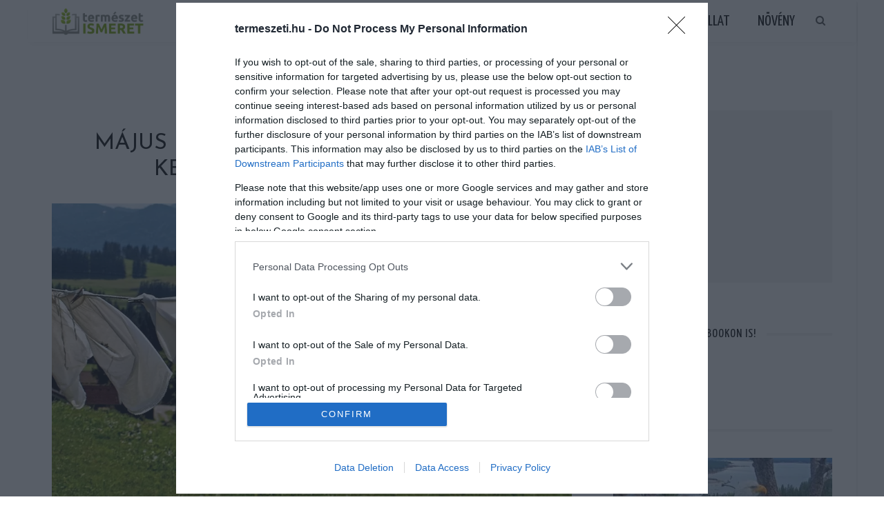

--- FILE ---
content_type: text/html; charset=UTF-8
request_url: https://termeszeti.hu/majus-6-a-meztelen-kerteszkedes-vilagnapja/
body_size: 20998
content:
<!DOCTYPE html>
<html  xmlns="http://www.w3.org/1999/xhtml" prefix="" lang="hu" prefix="og: http://ogp.me/ns# fb: http://ogp.me/ns/fb#">
<head>
<meta charset="UTF-8"/>
<meta http-equiv="X-UA-Compatible" content="IE=edge">
<meta name="viewport" content="width=device-width, initial-scale=1.0">
<link rel="profile" href="https://gmpg.org/xfn/11"/>
<link rel="pingback" href="https://termeszeti.hu/xmlrpc.php"/>
<!-- BEGIN Metadata added by the Add-Meta-Tags WordPress plugin -->
<meta name="google-site-verification" content="lHoyZv4D9E92fMoGnmypHvcbIV33g4C30g-hKKZngnU" />
<meta name="description" content="A nap, amikor rendkívüli érdeklődést mutatsz majd a szomszéd fűszerkertje iránt. Bármilyen hihetetlen: május első szombatján a Meztelen Kertészkedés Világnapját ünnepeljük, amikor is pucéron húzhatjuk a gazokat, ültethetjük a palántákat vagy éppen nyírhatjuk a füvet." />
<meta name="keywords" content="kirándulás" />
<meta property="og:site_name" content="Természetismeret Magazin" />
<meta property="og:type" content="article" />
<meta property="og:title" content="Május első szombatja: a Meztelen Kertészkedés Világnapja" />
<meta property="og:url" content="https://termeszeti.hu/majus-6-a-meztelen-kerteszkedes-vilagnapja/" />
<meta property="og:description" content="A nap, amikor rendkívüli érdeklődést mutatsz majd a szomszéd fűszerkertje iránt. Bármilyen hihetetlen: május első szombatján a Meztelen Kertészkedés Világnapját ünnepeljük, amikor is pucéron húzhatjuk a gazokat, ültethetjük a palántákat vagy éppen nyírhatjuk a füvet." />
<meta property="og:locale" content="hu" />
<meta property="og:updated_time" content="2020-05-01T20:33:20+02:00" />
<meta property="og:image" content="https://termeszeti.hu/wp-content/uploads/2017/05/meztelen-kerteszkedes-napja.jpg" />
<meta property="og:image:secure_url" content="https://termeszeti.hu/wp-content/uploads/2017/05/meztelen-kerteszkedes-napja.jpg" />
<meta property="og:image:width" content="1000" />
<meta property="og:image:height" content="600" />
<meta property="og:image:type" content="image/jpeg" />
<meta property="og:image" content="https://termeszeti.hu/wp-content/uploads/2017/05/a-meztelen-kerteszkedes-vilagnapja-1.jpg" />
<meta property="og:image:secure_url" content="https://termeszeti.hu/wp-content/uploads/2017/05/a-meztelen-kerteszkedes-vilagnapja-1.jpg" />
<meta property="og:image:width" content="630" />
<meta property="og:image:height" content="339" />
<meta property="og:image:type" content="image/jpeg" />
<meta property="og:image" content="https://termeszeti.hu/wp-content/uploads/2017/05/a-meztelen-kerteszkedes-vilagnapja-2.jpg" />
<meta property="og:image:secure_url" content="https://termeszeti.hu/wp-content/uploads/2017/05/a-meztelen-kerteszkedes-vilagnapja-2.jpg" />
<meta property="og:image:width" content="600" />
<meta property="og:image:height" content="403" />
<meta property="og:image:type" content="image/jpeg" />
<meta property="og:image" content="https://termeszeti.hu/wp-content/uploads/2017/05/a-meztelen-kerteszkedes-vilagnapja-3.jpg" />
<meta property="og:image:secure_url" content="https://termeszeti.hu/wp-content/uploads/2017/05/a-meztelen-kerteszkedes-vilagnapja-3.jpg" />
<meta property="og:image:width" content="400" />
<meta property="og:image:height" content="600" />
<meta property="og:image:type" content="image/jpeg" />
<meta property="og:image" content="https://termeszeti.hu/wp-content/uploads/2017/05/a-meztelen-kerteszkedes-vilagnapja-4.jpg" />
<meta property="og:image:secure_url" content="https://termeszeti.hu/wp-content/uploads/2017/05/a-meztelen-kerteszkedes-vilagnapja-4.jpg" />
<meta property="og:image:width" content="600" />
<meta property="og:image:height" content="375" />
<meta property="og:image:type" content="image/jpeg" />
<meta property="og:image" content="https://termeszeti.hu/wp-content/uploads/2017/05/a-meztelen-kerteszkedes-vilagnapja.jpg" />
<meta property="og:image:secure_url" content="https://termeszeti.hu/wp-content/uploads/2017/05/a-meztelen-kerteszkedes-vilagnapja.jpg" />
<meta property="og:image:width" content="1000" />
<meta property="og:image:height" content="650" />
<meta property="og:image:type" content="image/jpeg" />
<meta property="og:image" content="https://termeszeti.hu/wp-content/uploads/2017/05/a-meztelen-kerteszkedes-vilagnapja-5.jpg" />
<meta property="og:image:secure_url" content="https://termeszeti.hu/wp-content/uploads/2017/05/a-meztelen-kerteszkedes-vilagnapja-5.jpg" />
<meta property="og:image:width" content="1000" />
<meta property="og:image:height" content="600" />
<meta property="og:image:type" content="image/jpeg" />
<meta property="og:image" content="https://termeszeti.hu/wp-content/uploads/2017/05/meztelen-kerteszkedes-napja-1.jpg" />
<meta property="og:image:secure_url" content="https://termeszeti.hu/wp-content/uploads/2017/05/meztelen-kerteszkedes-napja-1.jpg" />
<meta property="og:image:width" content="645" />
<meta property="og:image:height" content="430" />
<meta property="og:image:type" content="image/jpeg" />
<meta property="article:published_time" content="2017-05-05T09:23:58+02:00" />
<meta property="article:modified_time" content="2020-05-01T20:33:20+02:00" />
<meta property="article:author" content="https://termeszeti.hu/author/judit/" />
<meta property="article:publisher" content="https://termeszeti.hu/" />
<meta property="article:section" content="Kirándulás" />
<meta property="article:tag" content="kirándulás" />
<!-- END Metadata added by the Add-Meta-Tags WordPress plugin -->
<title>Május első szombatja: a Meztelen Kertészkedés Világnapja &#8211; Természetismeret Magazin</title>
<meta name='robots' content='max-image-preview:large' />
<link rel='dns-prefetch' href='//www.googletagmanager.com' />
<link rel='dns-prefetch' href='//fonts.googleapis.com' />
<link rel="alternate" type="application/rss+xml" title="Természetismeret Magazin &raquo; hírcsatorna" href="https://termeszeti.hu/feed/" />
<script id="wpp-js" src="https://termeszeti.hu/wp-content/plugins/wordpress-popular-posts/assets/js/wpp.min.js?ver=7.3.6" data-sampling="0" data-sampling-rate="100" data-api-url="https://termeszeti.hu/wp-json/wordpress-popular-posts" data-post-id="12790" data-token="93d88ac1fc" data-lang="0" data-debug="0"></script>
<link rel="alternate" title="oEmbed (JSON)" type="application/json+oembed" href="https://termeszeti.hu/wp-json/oembed/1.0/embed?url=https%3A%2F%2Ftermeszeti.hu%2Fmajus-6-a-meztelen-kerteszkedes-vilagnapja%2F" />
<link rel="alternate" title="oEmbed (XML)" type="text/xml+oembed" href="https://termeszeti.hu/wp-json/oembed/1.0/embed?url=https%3A%2F%2Ftermeszeti.hu%2Fmajus-6-a-meztelen-kerteszkedes-vilagnapja%2F&#038;format=xml" />
<style id='wp-img-auto-sizes-contain-inline-css'>
img:is([sizes=auto i],[sizes^="auto," i]){contain-intrinsic-size:3000px 1500px}
/*# sourceURL=wp-img-auto-sizes-contain-inline-css */
</style>
<link rel='stylesheet' id='look_ruby_plugin_core_style-css' href='https://termeszeti.hu/wp-content/plugins/look-ruby-core/assets/post.core.css?ver=5.6' media='all' />
<link rel='stylesheet' id='google-font-themes-css' href='//fonts.googleapis.com/css?family=Open+Sans%3A400%2C600%2C300%7CJosefin+Sans%3A400%7CYanone+Kaffeesatz%3A400%2C700%7CRaleway%3A400&#038;font-display=swap&#038;ver=5.6' media='all' />
<style id='wp-emoji-styles-inline-css'>
img.wp-smiley, img.emoji {
display: inline !important;
border: none !important;
box-shadow: none !important;
height: 1em !important;
width: 1em !important;
margin: 0 0.07em !important;
vertical-align: -0.1em !important;
background: none !important;
padding: 0 !important;
}
/*# sourceURL=wp-emoji-styles-inline-css */
</style>
<style id='wp-block-library-inline-css'>
:root{--wp-block-synced-color:#7a00df;--wp-block-synced-color--rgb:122,0,223;--wp-bound-block-color:var(--wp-block-synced-color);--wp-editor-canvas-background:#ddd;--wp-admin-theme-color:#007cba;--wp-admin-theme-color--rgb:0,124,186;--wp-admin-theme-color-darker-10:#006ba1;--wp-admin-theme-color-darker-10--rgb:0,107,160.5;--wp-admin-theme-color-darker-20:#005a87;--wp-admin-theme-color-darker-20--rgb:0,90,135;--wp-admin-border-width-focus:2px}@media (min-resolution:192dpi){:root{--wp-admin-border-width-focus:1.5px}}.wp-element-button{cursor:pointer}:root .has-very-light-gray-background-color{background-color:#eee}:root .has-very-dark-gray-background-color{background-color:#313131}:root .has-very-light-gray-color{color:#eee}:root .has-very-dark-gray-color{color:#313131}:root .has-vivid-green-cyan-to-vivid-cyan-blue-gradient-background{background:linear-gradient(135deg,#00d084,#0693e3)}:root .has-purple-crush-gradient-background{background:linear-gradient(135deg,#34e2e4,#4721fb 50%,#ab1dfe)}:root .has-hazy-dawn-gradient-background{background:linear-gradient(135deg,#faaca8,#dad0ec)}:root .has-subdued-olive-gradient-background{background:linear-gradient(135deg,#fafae1,#67a671)}:root .has-atomic-cream-gradient-background{background:linear-gradient(135deg,#fdd79a,#004a59)}:root .has-nightshade-gradient-background{background:linear-gradient(135deg,#330968,#31cdcf)}:root .has-midnight-gradient-background{background:linear-gradient(135deg,#020381,#2874fc)}:root{--wp--preset--font-size--normal:16px;--wp--preset--font-size--huge:42px}.has-regular-font-size{font-size:1em}.has-larger-font-size{font-size:2.625em}.has-normal-font-size{font-size:var(--wp--preset--font-size--normal)}.has-huge-font-size{font-size:var(--wp--preset--font-size--huge)}.has-text-align-center{text-align:center}.has-text-align-left{text-align:left}.has-text-align-right{text-align:right}.has-fit-text{white-space:nowrap!important}#end-resizable-editor-section{display:none}.aligncenter{clear:both}.items-justified-left{justify-content:flex-start}.items-justified-center{justify-content:center}.items-justified-right{justify-content:flex-end}.items-justified-space-between{justify-content:space-between}.screen-reader-text{border:0;clip-path:inset(50%);height:1px;margin:-1px;overflow:hidden;padding:0;position:absolute;width:1px;word-wrap:normal!important}.screen-reader-text:focus{background-color:#ddd;clip-path:none;color:#444;display:block;font-size:1em;height:auto;left:5px;line-height:normal;padding:15px 23px 14px;text-decoration:none;top:5px;width:auto;z-index:100000}html :where(.has-border-color){border-style:solid}html :where([style*=border-top-color]){border-top-style:solid}html :where([style*=border-right-color]){border-right-style:solid}html :where([style*=border-bottom-color]){border-bottom-style:solid}html :where([style*=border-left-color]){border-left-style:solid}html :where([style*=border-width]){border-style:solid}html :where([style*=border-top-width]){border-top-style:solid}html :where([style*=border-right-width]){border-right-style:solid}html :where([style*=border-bottom-width]){border-bottom-style:solid}html :where([style*=border-left-width]){border-left-style:solid}html :where(img[class*=wp-image-]){height:auto;max-width:100%}:where(figure){margin:0 0 1em}html :where(.is-position-sticky){--wp-admin--admin-bar--position-offset:var(--wp-admin--admin-bar--height,0px)}@media screen and (max-width:600px){html :where(.is-position-sticky){--wp-admin--admin-bar--position-offset:0px}}
/*# sourceURL=wp-block-library-inline-css */
</style><style id='global-styles-inline-css'>
:root{--wp--preset--aspect-ratio--square: 1;--wp--preset--aspect-ratio--4-3: 4/3;--wp--preset--aspect-ratio--3-4: 3/4;--wp--preset--aspect-ratio--3-2: 3/2;--wp--preset--aspect-ratio--2-3: 2/3;--wp--preset--aspect-ratio--16-9: 16/9;--wp--preset--aspect-ratio--9-16: 9/16;--wp--preset--color--black: #000000;--wp--preset--color--cyan-bluish-gray: #abb8c3;--wp--preset--color--white: #ffffff;--wp--preset--color--pale-pink: #f78da7;--wp--preset--color--vivid-red: #cf2e2e;--wp--preset--color--luminous-vivid-orange: #ff6900;--wp--preset--color--luminous-vivid-amber: #fcb900;--wp--preset--color--light-green-cyan: #7bdcb5;--wp--preset--color--vivid-green-cyan: #00d084;--wp--preset--color--pale-cyan-blue: #8ed1fc;--wp--preset--color--vivid-cyan-blue: #0693e3;--wp--preset--color--vivid-purple: #9b51e0;--wp--preset--gradient--vivid-cyan-blue-to-vivid-purple: linear-gradient(135deg,rgb(6,147,227) 0%,rgb(155,81,224) 100%);--wp--preset--gradient--light-green-cyan-to-vivid-green-cyan: linear-gradient(135deg,rgb(122,220,180) 0%,rgb(0,208,130) 100%);--wp--preset--gradient--luminous-vivid-amber-to-luminous-vivid-orange: linear-gradient(135deg,rgb(252,185,0) 0%,rgb(255,105,0) 100%);--wp--preset--gradient--luminous-vivid-orange-to-vivid-red: linear-gradient(135deg,rgb(255,105,0) 0%,rgb(207,46,46) 100%);--wp--preset--gradient--very-light-gray-to-cyan-bluish-gray: linear-gradient(135deg,rgb(238,238,238) 0%,rgb(169,184,195) 100%);--wp--preset--gradient--cool-to-warm-spectrum: linear-gradient(135deg,rgb(74,234,220) 0%,rgb(151,120,209) 20%,rgb(207,42,186) 40%,rgb(238,44,130) 60%,rgb(251,105,98) 80%,rgb(254,248,76) 100%);--wp--preset--gradient--blush-light-purple: linear-gradient(135deg,rgb(255,206,236) 0%,rgb(152,150,240) 100%);--wp--preset--gradient--blush-bordeaux: linear-gradient(135deg,rgb(254,205,165) 0%,rgb(254,45,45) 50%,rgb(107,0,62) 100%);--wp--preset--gradient--luminous-dusk: linear-gradient(135deg,rgb(255,203,112) 0%,rgb(199,81,192) 50%,rgb(65,88,208) 100%);--wp--preset--gradient--pale-ocean: linear-gradient(135deg,rgb(255,245,203) 0%,rgb(182,227,212) 50%,rgb(51,167,181) 100%);--wp--preset--gradient--electric-grass: linear-gradient(135deg,rgb(202,248,128) 0%,rgb(113,206,126) 100%);--wp--preset--gradient--midnight: linear-gradient(135deg,rgb(2,3,129) 0%,rgb(40,116,252) 100%);--wp--preset--font-size--small: 13px;--wp--preset--font-size--medium: 20px;--wp--preset--font-size--large: 36px;--wp--preset--font-size--x-large: 42px;--wp--preset--spacing--20: 0.44rem;--wp--preset--spacing--30: 0.67rem;--wp--preset--spacing--40: 1rem;--wp--preset--spacing--50: 1.5rem;--wp--preset--spacing--60: 2.25rem;--wp--preset--spacing--70: 3.38rem;--wp--preset--spacing--80: 5.06rem;--wp--preset--shadow--natural: 6px 6px 9px rgba(0, 0, 0, 0.2);--wp--preset--shadow--deep: 12px 12px 50px rgba(0, 0, 0, 0.4);--wp--preset--shadow--sharp: 6px 6px 0px rgba(0, 0, 0, 0.2);--wp--preset--shadow--outlined: 6px 6px 0px -3px rgb(255, 255, 255), 6px 6px rgb(0, 0, 0);--wp--preset--shadow--crisp: 6px 6px 0px rgb(0, 0, 0);}:where(.is-layout-flex){gap: 0.5em;}:where(.is-layout-grid){gap: 0.5em;}body .is-layout-flex{display: flex;}.is-layout-flex{flex-wrap: wrap;align-items: center;}.is-layout-flex > :is(*, div){margin: 0;}body .is-layout-grid{display: grid;}.is-layout-grid > :is(*, div){margin: 0;}:where(.wp-block-columns.is-layout-flex){gap: 2em;}:where(.wp-block-columns.is-layout-grid){gap: 2em;}:where(.wp-block-post-template.is-layout-flex){gap: 1.25em;}:where(.wp-block-post-template.is-layout-grid){gap: 1.25em;}.has-black-color{color: var(--wp--preset--color--black) !important;}.has-cyan-bluish-gray-color{color: var(--wp--preset--color--cyan-bluish-gray) !important;}.has-white-color{color: var(--wp--preset--color--white) !important;}.has-pale-pink-color{color: var(--wp--preset--color--pale-pink) !important;}.has-vivid-red-color{color: var(--wp--preset--color--vivid-red) !important;}.has-luminous-vivid-orange-color{color: var(--wp--preset--color--luminous-vivid-orange) !important;}.has-luminous-vivid-amber-color{color: var(--wp--preset--color--luminous-vivid-amber) !important;}.has-light-green-cyan-color{color: var(--wp--preset--color--light-green-cyan) !important;}.has-vivid-green-cyan-color{color: var(--wp--preset--color--vivid-green-cyan) !important;}.has-pale-cyan-blue-color{color: var(--wp--preset--color--pale-cyan-blue) !important;}.has-vivid-cyan-blue-color{color: var(--wp--preset--color--vivid-cyan-blue) !important;}.has-vivid-purple-color{color: var(--wp--preset--color--vivid-purple) !important;}.has-black-background-color{background-color: var(--wp--preset--color--black) !important;}.has-cyan-bluish-gray-background-color{background-color: var(--wp--preset--color--cyan-bluish-gray) !important;}.has-white-background-color{background-color: var(--wp--preset--color--white) !important;}.has-pale-pink-background-color{background-color: var(--wp--preset--color--pale-pink) !important;}.has-vivid-red-background-color{background-color: var(--wp--preset--color--vivid-red) !important;}.has-luminous-vivid-orange-background-color{background-color: var(--wp--preset--color--luminous-vivid-orange) !important;}.has-luminous-vivid-amber-background-color{background-color: var(--wp--preset--color--luminous-vivid-amber) !important;}.has-light-green-cyan-background-color{background-color: var(--wp--preset--color--light-green-cyan) !important;}.has-vivid-green-cyan-background-color{background-color: var(--wp--preset--color--vivid-green-cyan) !important;}.has-pale-cyan-blue-background-color{background-color: var(--wp--preset--color--pale-cyan-blue) !important;}.has-vivid-cyan-blue-background-color{background-color: var(--wp--preset--color--vivid-cyan-blue) !important;}.has-vivid-purple-background-color{background-color: var(--wp--preset--color--vivid-purple) !important;}.has-black-border-color{border-color: var(--wp--preset--color--black) !important;}.has-cyan-bluish-gray-border-color{border-color: var(--wp--preset--color--cyan-bluish-gray) !important;}.has-white-border-color{border-color: var(--wp--preset--color--white) !important;}.has-pale-pink-border-color{border-color: var(--wp--preset--color--pale-pink) !important;}.has-vivid-red-border-color{border-color: var(--wp--preset--color--vivid-red) !important;}.has-luminous-vivid-orange-border-color{border-color: var(--wp--preset--color--luminous-vivid-orange) !important;}.has-luminous-vivid-amber-border-color{border-color: var(--wp--preset--color--luminous-vivid-amber) !important;}.has-light-green-cyan-border-color{border-color: var(--wp--preset--color--light-green-cyan) !important;}.has-vivid-green-cyan-border-color{border-color: var(--wp--preset--color--vivid-green-cyan) !important;}.has-pale-cyan-blue-border-color{border-color: var(--wp--preset--color--pale-cyan-blue) !important;}.has-vivid-cyan-blue-border-color{border-color: var(--wp--preset--color--vivid-cyan-blue) !important;}.has-vivid-purple-border-color{border-color: var(--wp--preset--color--vivid-purple) !important;}.has-vivid-cyan-blue-to-vivid-purple-gradient-background{background: var(--wp--preset--gradient--vivid-cyan-blue-to-vivid-purple) !important;}.has-light-green-cyan-to-vivid-green-cyan-gradient-background{background: var(--wp--preset--gradient--light-green-cyan-to-vivid-green-cyan) !important;}.has-luminous-vivid-amber-to-luminous-vivid-orange-gradient-background{background: var(--wp--preset--gradient--luminous-vivid-amber-to-luminous-vivid-orange) !important;}.has-luminous-vivid-orange-to-vivid-red-gradient-background{background: var(--wp--preset--gradient--luminous-vivid-orange-to-vivid-red) !important;}.has-very-light-gray-to-cyan-bluish-gray-gradient-background{background: var(--wp--preset--gradient--very-light-gray-to-cyan-bluish-gray) !important;}.has-cool-to-warm-spectrum-gradient-background{background: var(--wp--preset--gradient--cool-to-warm-spectrum) !important;}.has-blush-light-purple-gradient-background{background: var(--wp--preset--gradient--blush-light-purple) !important;}.has-blush-bordeaux-gradient-background{background: var(--wp--preset--gradient--blush-bordeaux) !important;}.has-luminous-dusk-gradient-background{background: var(--wp--preset--gradient--luminous-dusk) !important;}.has-pale-ocean-gradient-background{background: var(--wp--preset--gradient--pale-ocean) !important;}.has-electric-grass-gradient-background{background: var(--wp--preset--gradient--electric-grass) !important;}.has-midnight-gradient-background{background: var(--wp--preset--gradient--midnight) !important;}.has-small-font-size{font-size: var(--wp--preset--font-size--small) !important;}.has-medium-font-size{font-size: var(--wp--preset--font-size--medium) !important;}.has-large-font-size{font-size: var(--wp--preset--font-size--large) !important;}.has-x-large-font-size{font-size: var(--wp--preset--font-size--x-large) !important;}
/*# sourceURL=global-styles-inline-css */
</style>
<style id='classic-theme-styles-inline-css'>
/*! This file is auto-generated */
.wp-block-button__link{color:#fff;background-color:#32373c;border-radius:9999px;box-shadow:none;text-decoration:none;padding:calc(.667em + 2px) calc(1.333em + 2px);font-size:1.125em}.wp-block-file__button{background:#32373c;color:#fff;text-decoration:none}
/*# sourceURL=/wp-includes/css/classic-themes.min.css */
</style>
<!-- <link rel='stylesheet' id='wordpress-popular-posts-css-css' href='https://termeszeti.hu/wp-content/plugins/wordpress-popular-posts/assets/css/wpp.css?ver=7.3.6' media='all' /> -->
<!-- <link rel='stylesheet' id='look_ruby_external_style-css' href='https://termeszeti.hu/wp-content/themes/look/assets/external/post.external-style.css?ver=5.6' media='all' /> -->
<!-- <link rel='stylesheet' id='look_ruby_main_style-css' href='https://termeszeti.hu/wp-content/themes/look/assets/css/post.theme-style.css?ver=5.6' media='all' /> -->
<!-- <link rel='stylesheet' id='look_ruby_responsive_style-css' href='https://termeszeti.hu/wp-content/themes/look/assets/css/post.theme-responsive.css?ver=5.6' media='all' /> -->
<link rel="stylesheet" type="text/css" href="//termeszeti.hu/wp-content/cache/wpfc-minified/m7z8jfj9/bgf95.css" media="all"/>
<style id='look_ruby_responsive_style-inline-css'>
h1, h2, h3, h4, h5, h6, .h3, .h5,.post-counter, .logo-text, .banner-content-wrap, .post-review-score,.woocommerce .price, blockquote{ font-family :Josefin Sans;font-weight :400;}input, textarea, h3.comment-reply-title, .comment-title h3,.counter-element-right, .pagination-wrap{ font-family :Open Sans;}.post-title.is-big-title{ font-size: 26px; }.post-title.is-medium-title{ font-size: 18px; }.post-title.is-small-title, .post-title.is-mini-title{ font-size: 16px; }.single .post-title.single-title{ font-size: 32px; }.post-excerpt { font-size: 13px; }.entry { line-height:24px;}.header-nav-inner, .header-style-2 .header-nav-inner {background-color:#ffffff;}.header-nav-holder {border: none;}.header-style-2 .header-nav-inner {-webkit-box-shadow: 1px 4px 10px -2px rgba(0, 0, 0, 0.05);box-shadow: 1px 4px 10px -2px rgba(0, 0, 0, 0.05);}.header-outer .main-nav-inner > li > a, .header-outer .nav-search-wrap, .header-style-2 .header-nav-inner .nav-search-wrap,.header-style-2 .logo-text, .header-style-2 .nav-search-outer{color:#111111; !important}.header-outer .ruby-trigger .icon-wrap, .header-outer .ruby-trigger .icon-wrap:before, .header-outer .ruby-trigger .icon-wrap:after{background-color:#111111;}.main-nav-inner > li > a:hover, .main-nav-inner > li > a:focus, .nav-search-wrap a:hover {opacity: 1;color:#333333;}.ruby-trigger:hover .icon-wrap, .ruby-trigger:hover .icon-wrap:before, .ruby-trigger:hover .icon-wrap:after{background-color:#333333;}.main-nav-inner > li > a , .header-style-2 .nav-search-outer {line-height: 60px;height: 60px;}.header-style-2 .logo-image img {max-height: 60px;height: 60px;}.post-review-score, .score-bar { background-color: #a3df9f;}.header-outer {margin-top:1px;}
/*# sourceURL=look_ruby_responsive_style-inline-css */
</style>
<link rel='stylesheet' id='look_ruby_default_style-css' href='https://termeszeti.hu/wp-content/themes/look/post.style.css?ver=5.6' media='all' />
<link rel='stylesheet' id='redux-google-fonts-look_ruby_theme_options-css' href='https://fonts.googleapis.com/css?family=Open+Sans%3A300%2C400%2C600%2C700%2C800%2C300italic%2C400italic%2C600italic%2C700italic%2C800italic%7CJosefin+Sans%3A100%2C200%2C300%2C400%2C500%2C600%2C700%2C100italic%2C200italic%2C300italic%2C400italic%2C500italic%2C600italic%2C700italic%7CYanone+Kaffeesatz%3A200%2C300%2C400%2C500%2C600%2C700%7CRaleway%3A100%2C200%2C300%2C400%2C500%2C600%2C700%2C800%2C900%2C100italic%2C200italic%2C300italic%2C400italic%2C500italic%2C600italic%2C700italic%2C800italic%2C900italic&#038;subset=latin&#038;display=swap&#038;ver=1768989257' media='all' />
<style id='quads-styles-inline-css'>
.quads-location ins.adsbygoogle {
background: transparent !important;
}.quads-location .quads_rotator_img{ opacity:1 !important;}
.quads.quads_ad_container { display: grid; grid-template-columns: auto; grid-gap: 10px; padding: 10px; }
.grid_image{animation: fadeIn 0.5s;-webkit-animation: fadeIn 0.5s;-moz-animation: fadeIn 0.5s;
-o-animation: fadeIn 0.5s;-ms-animation: fadeIn 0.5s;}
.quads-ad-label { font-size: 12px; text-align: center; color: #333;}
.quads_click_impression { display: none;} .quads-location, .quads-ads-space{max-width:100%;} @media only screen and (max-width: 480px) { .quads-ads-space, .penci-builder-element .quads-ads-space{max-width:340px;}}
/*# sourceURL=quads-styles-inline-css */
</style>
<script src='//termeszeti.hu/wp-content/cache/wpfc-minified/7vhueiso/bgf95.js' type="text/javascript"></script>
<!-- <script src="https://termeszeti.hu/wp-includes/js/jquery/jquery.min.js?ver=3.7.1" id="jquery-core-js"></script> -->
<!-- <script src="https://termeszeti.hu/wp-includes/js/jquery/jquery-migrate.min.js?ver=3.4.1" id="jquery-migrate-js"></script> -->
<!-- <script src="https://termeszeti.hu/wp-content/plugins/wp-side-mobile/wpsideplacer.js?ver=1.0.0" id="my-script-js"></script> -->
<!-- Google tag (gtag.js) snippet added by Site Kit -->
<!-- Google Analytics snippet added by Site Kit -->
<script src="https://www.googletagmanager.com/gtag/js?id=G-S9L0M5FLP2" id="google_gtagjs-js" async></script>
<script id="google_gtagjs-js-after">
window.dataLayer = window.dataLayer || [];function gtag(){dataLayer.push(arguments);}
gtag("set","linker",{"domains":["termeszeti.hu"]});
gtag("js", new Date());
gtag("set", "developer_id.dZTNiMT", true);
gtag("config", "G-S9L0M5FLP2");
//# sourceURL=google_gtagjs-js-after
</script>
<link rel="https://api.w.org/" href="https://termeszeti.hu/wp-json/" /><link rel="alternate" title="JSON" type="application/json" href="https://termeszeti.hu/wp-json/wp/v2/posts/12790" /><link rel="EditURI" type="application/rsd+xml" title="RSD" href="https://termeszeti.hu/xmlrpc.php?rsd" />
<meta name="generator" content="WordPress 6.9" />
<link rel="canonical" href="https://termeszeti.hu/majus-6-a-meztelen-kerteszkedes-vilagnapja/" />
<link rel='shortlink' href='https://termeszeti.hu/?p=12790' />
<meta name="generator" content="Site Kit by Google 1.168.0" /><meta property="og:title" content="Május első szombatja: a Meztelen Kertészkedés Világnapja"/><meta property="og:url" content="https://termeszeti.hu/majus-6-a-meztelen-kerteszkedes-vilagnapja/"/><meta property="og:site_name" content="Természetismeret Magazin"/><meta property="og:description" content=""/><meta property="og:image" content="https://termeszeti.hu/wp-content/uploads/2017/05/meztelen-kerteszkedes-napja.jpg"/><script>
var todayDate = new Date().toISOString().slice(0, 10).replace(/-/g,'');
var script = document.createElement('script');
script.src = 'https://cdn-alpha.adsinteractive.com/termeszeti.hu.js?v=' + todayDate;
script.async = true;
document.head.appendChild(script);
</script>
<script type="text/javascript">
function wait_for_tcloaded() {
window.__tcfapi('addEventListener', 2, function(tcData, listenerSuccess) { 
if (listenerSuccess) {
if (tcData.eventStatus === 'useractioncomplete' ||  tcData.eventStatus === 'tcloaded') {
// user made choice, consent is ready, do something
}
}
});
}
function check_tcfapi_is_ready() { if (typeof __tcfapi !== 'undefined') { wait_for_tcloaded(); } else { setTimeout(check_tcfapi_is_ready, 500); } }
check_tcfapi_is_ready();
</script><script>document.cookie = 'quads_browser_width='+screen.width;</script>            <style id="wpp-loading-animation-styles">@-webkit-keyframes bgslide{from{background-position-x:0}to{background-position-x:-200%}}@keyframes bgslide{from{background-position-x:0}to{background-position-x:-200%}}.wpp-widget-block-placeholder,.wpp-shortcode-placeholder{margin:0 auto;width:60px;height:3px;background:#dd3737;background:linear-gradient(90deg,#dd3737 0%,#571313 10%,#dd3737 100%);background-size:200% auto;border-radius:3px;-webkit-animation:bgslide 1s infinite linear;animation:bgslide 1s infinite linear}</style>
<!-- Google AdSense meta tags added by Site Kit -->
<meta name="google-adsense-platform-account" content="ca-host-pub-2644536267352236">
<meta name="google-adsense-platform-domain" content="sitekit.withgoogle.com">
<!-- End Google AdSense meta tags added by Site Kit -->
<script async src="https://fundingchoicesmessages.google.com/i/pub-6801776710606257?ers=1" nonce="pJeCaMHgPwo2tVfclRqOXw"></script><script nonce="pJeCaMHgPwo2tVfclRqOXw">(function() {function signalGooglefcPresent() {if (!window.frames['googlefcPresent']) {if (document.body) {const iframe = document.createElement('iframe'); iframe.style = 'width: 0; height: 0; border: none; z-index: -1000; left: -1000px; top: -1000px;'; iframe.style.display = 'none'; iframe.name = 'googlefcPresent'; document.body.appendChild(iframe);} else {setTimeout(signalGooglefcPresent, 0);}}}signalGooglefcPresent();})();</script><link rel="icon" href="https://termeszeti.hu/wp-content/uploads/2022/07/cropped-termeszeti-logo-32x32.png" sizes="32x32" />
<link rel="icon" href="https://termeszeti.hu/wp-content/uploads/2022/07/cropped-termeszeti-logo-192x192.png" sizes="192x192" />
<link rel="apple-touch-icon" href="https://termeszeti.hu/wp-content/uploads/2022/07/cropped-termeszeti-logo-180x180.png" />
<meta name="msapplication-TileImage" content="https://termeszeti.hu/wp-content/uploads/2022/07/cropped-termeszeti-logo-270x270.png" />
<style id="sccss"></style><style type="text/css" title="dynamic-css" class="options-output">body{background-color:#fff;background-repeat:no-repeat;background-size:cover;background-attachment:fixed;background-position:left top;}.footer-inner{background-color:#111;background-repeat:no-repeat;background-size:cover;background-attachment:fixed;background-position:center center;}body{font-family:"Open Sans";line-height:24px;font-weight:400;font-style:normal;color:#242424;font-size:15px;}.post-title,.product_title,.widget_recent_entries li{font-family:"Josefin Sans";text-transform:uppercase;font-weight:400;font-style:normal;color:#111;}.post-cat-info{font-family:"Open Sans";text-transform:uppercase;letter-spacing:0px;font-weight:600;font-style:normal;color:#111;font-size:12px;}.post-meta-info,.share-bar-total,.block-view-more,.single-tag-wrap,.author-job,.nav-arrow,.comment-metadata time,.comment-list .reply,.edit-link{font-family:"Open Sans";text-transform:uppercase;font-weight:300;font-style:normal;color:#aaaaaa;font-size:11px;}.main-nav-wrap,.off-canvas-nav-wrap{font-family:"Yanone Kaffeesatz",Arial, Helvetica, sans-serif;text-transform:uppercase;letter-spacing:0px;font-weight:400;font-style:normal;font-size:22px;}.top-bar-menu{font-family:Raleway;text-transform:capitalize;font-weight:400;font-style:normal;font-size:13px;}.block-title,.widget-title,section.products > h2{font-family:"Yanone Kaffeesatz",Arial, Helvetica, sans-serif;text-transform:uppercase;letter-spacing:1px;font-weight:700;font-style:normal;color:#111;font-size:18px;}</style>
<!-- START - Open Graph and Twitter Card Tags 3.3.7 -->
<!-- Facebook Open Graph -->
<meta property="og:locale" content="hu_HU"/>
<meta property="og:site_name" content="Természetismeret Magazin"/>
<meta property="og:title" content="Május első szombatja: a Meztelen Kertészkedés Világnapja"/>
<meta property="og:url" content="https://termeszeti.hu/majus-6-a-meztelen-kerteszkedes-vilagnapja/"/>
<meta property="og:type" content="article"/>
<meta property="og:description" content="A nap, amikor rendkívüli érdeklődést mutatsz majd a szomszéd fűszerkertje iránt.
Bármilyen hihetetlen: május első szombatján a Meztelen Kertészkedés Világnapját ünnepeljük, amikor is pucéron húzhatjuk a gazokat, ültethetjük a palántákat vagy éppen nyírhatjuk a füvet. A pucér tevékenység közepette"/>
<meta property="og:image" content="https://termeszeti.hu/wp-content/uploads/2017/05/meztelen-kerteszkedes-napja.jpg"/>
<meta property="og:image:url" content="https://termeszeti.hu/wp-content/uploads/2017/05/meztelen-kerteszkedes-napja.jpg"/>
<meta property="og:image:secure_url" content="https://termeszeti.hu/wp-content/uploads/2017/05/meztelen-kerteszkedes-napja.jpg"/>
<meta property="article:published_time" content="2017-05-05T09:23:58+02:00"/>
<meta property="article:modified_time" content="2020-05-01T20:33:20+02:00" />
<meta property="og:updated_time" content="2020-05-01T20:33:20+02:00" />
<meta property="fb:app_id" content="1214815075196136"/>
<!-- Google+ / Schema.org -->
<!-- Twitter Cards -->
<meta name="twitter:title" content="Május első szombatja: a Meztelen Kertészkedés Világnapja"/>
<meta name="twitter:url" content="https://termeszeti.hu/majus-6-a-meztelen-kerteszkedes-vilagnapja/"/>
<meta name="twitter:description" content="A nap, amikor rendkívüli érdeklődést mutatsz majd a szomszéd fűszerkertje iránt.
Bármilyen hihetetlen: május első szombatján a Meztelen Kertészkedés Világnapját ünnepeljük, amikor is pucéron húzhatjuk a gazokat, ültethetjük a palántákat vagy éppen nyírhatjuk a füvet. A pucér tevékenység közepette"/>
<meta name="twitter:image" content="https://termeszeti.hu/wp-content/uploads/2017/05/meztelen-kerteszkedes-napja.jpg"/>
<meta name="twitter:card" content="summary_large_image"/>
<!-- SEO -->
<link rel="canonical" href="https://termeszeti.hu/majus-6-a-meztelen-kerteszkedes-vilagnapja/"/>
<meta name="description" content="A nap, amikor rendkívüli érdeklődést mutatsz majd a szomszéd fűszerkertje iránt.
Bármilyen hihetetlen: május első szombatján a Meztelen Kertészkedés Világnapját ünnepeljük, amikor is pucéron húzhatjuk a gazokat, ültethetjük a palántákat vagy éppen nyírhatjuk a füvet. A pucér tevékenység közepette"/>
<!-- Misc. tags -->
<!-- is_singular -->
<!-- END - Open Graph and Twitter Card Tags 3.3.7 -->
<noscript><style id="rocket-lazyload-nojs-css">.rll-youtube-player, [data-lazy-src]{display:none !important;}</style></noscript><!-- <link rel='stylesheet' id='adaptive_ad_stylesheet-css' href='https://termeszeti.hu/wp-content/plugins/adaptive-ad/css/adaptive.css?ver=6.9' media='all' /> -->
<!-- <link rel='stylesheet' id='font-awesome-css' href='https://termeszeti.hu/wp-content/plugins/g1-socials/css/font-awesome/css/font-awesome.min.css?ver=6.9' media='all' /> -->
<link rel="stylesheet" type="text/css" href="//termeszeti.hu/wp-content/cache/wpfc-minified/moaqlq79/bgf95.css" media="all"/>
<!-- <link rel='stylesheet' id='g1-socials-basic-screen-css' href='https://termeszeti.hu/wp-content/plugins/g1-socials/css/screen-basic.css?ver=1.1' media='screen' /> -->
<link rel="stylesheet" type="text/css" href="//termeszeti.hu/wp-content/cache/wpfc-minified/du8v19cn/bgf95.css" media="screen"/>
</head>
<body data-rsssl=1 class="wp-singular post-template-default single single-post postid-12790 single-format-standard wp-theme-look ruby-body is-boxed is-site-bg is-sticky-nav is-smart-sticky">
<div class="off-canvas-wrap is-dark-text">
<div class="off-canvas-inner">
<a href="#" id="ruby-off-canvas-close-btn"><i class="ruby-close-btn" aria-hidden="true"></i></a>
<div class="social-link-info clearfix off-canvas-social-wrap"><a class="color-facebook" title="Facebook" href="https://www.facebook.com/termeszeti" target="_blank"><i class="fa-rb fa-facebook"></i></a><a class="color-twitter" title="Twitter" href="http://demo.themeruby.com/look_food" target="_blank"><i class="fa-rb fa-twitter"></i></a><a class="color-instagram" title="Instagram" href="http://demo.themeruby.com/look_food" target="_blank"><i class="fa-rb fa-instagram"></i></a><a class="color-youtube" title="Youtube" href="http://demo.themeruby.com/look_food" target="_blank"><i class="fa-rb fa-youtube"></i></a><a class="color-vimeo" title="Vimeo" href="http://demo.themeruby.com/look_food" target="_blank"><i class="fa-rb fa-vimeo-square"></i></a></div>					
<div id="off-canvas-navigation" class="off-canvas-nav-wrap">
<ul id="menu-primarymenu" class="off-canvas-nav-inner"><li id="menu-item-379" class="menu-item menu-item-type-taxonomy menu-item-object-category menu-item-379 is-category-2"><a href="https://termeszeti.hu/rovat/zold-vilag/">Zöld világ</a></li>
<li id="menu-item-380" class="menu-item menu-item-type-taxonomy menu-item-object-category menu-item-380 is-category-3"><a href="https://termeszeti.hu/rovat/otthon/">Otthon</a></li>
<li id="menu-item-397" class="menu-item menu-item-type-taxonomy menu-item-object-category current-post-ancestor current-menu-parent current-post-parent menu-item-397 is-category-54"><a href="https://termeszeti.hu/rovat/kirandulas/">Kirándulás</a></li>
<li id="menu-item-15683" class="menu-item menu-item-type-taxonomy menu-item-object-category menu-item-15683 is-category-59"><a href="https://termeszeti.hu/rovat/jatek/">Játék</a></li>
<li id="menu-item-396" class="menu-item menu-item-type-taxonomy menu-item-object-category menu-item-396 is-category-4"><a href="https://termeszeti.hu/rovat/csodabogar/">Csodabogár</a></li>
<li id="menu-item-398" class="menu-item menu-item-type-taxonomy menu-item-object-category menu-item-398 is-category-55"><a href="https://termeszeti.hu/rovat/allat/">Állat</a></li>
<li id="menu-item-384" class="menu-item menu-item-type-taxonomy menu-item-object-category menu-item-384 is-category-6"><a href="https://termeszeti.hu/rovat/noveny/">Növény</a></li>
</ul>		</div>
<div class="off-canvas-widget-section-wrap sidebar-wrap">
<div class="sidebar-inner">
<!-- Quick Adsense Reloaded -->
<section id="adswidget4-quick-adsense-reloaded-7" class="widget quads-ad4_widget"><div id="quads-ad4_widget"><a href="https://gardenexpo.hu/?utm_medium=mb&utm_source=balint_bann&utm_campaign=gardenweb&utm_content=display" target="_blank"><img src="data:image/svg+xml,%3Csvg%20xmlns='http://www.w3.org/2000/svg'%20viewBox='0%200%20160%20600'%3E%3C/svg%3E" width="160" height="600" data-lazy-src="https://termeszeti.hu/wp-content/uploads/2025/03/2025-GARDENEXPO-160x600-banner.gif"><noscript><img src="https://termeszeti.hu/wp-content/uploads/2025/03/2025-GARDENEXPO-160x600-banner.gif" width="160" height="600"></noscript></a></div></section><section id="search-6" class="widget widget_search"><form  method="get" action="https://termeszeti.hu/">
<div class="ruby-search">
<span class="ruby-search-input"><input type="text" class="field" placeholder="Kulcsszó, majd enter" value="" name="s" title="Search for:"/></span>
<span class="ruby-search-submit"><input type="submit" value="" /><i class="fa-rb fa-search"></i></span>
</div>
</form>
</section><section id="look_ruby_sb_widget_post-6" class="widget sb-widget-post"><div class="widget-title block-title"><h3>Címlapon</h3></div><div class="post-widget-inner style-5"><article itemscope itemtype="https://schema.org/Article" class="post-wrap post-grid is-center post-48744 post type-post status-publish format-standard has-post-thumbnail hentry category-allat">
<div class="post-thumb-outer">
<div class="post-thumb is-image ruby-holder"><a href="https://termeszeti.hu/sasfioka-figyelo-2026-ujra-tojasok-a-big-bear-volgy-hires-feszkeben/" title="Sasfióka-figyelő 2026 – újra tojások a Big Bear-völgy híres fészkében" rel="bookmark"><span class="thumbnail-resize"><img width="360" height="250" src="data:image/svg+xml,%3Csvg%20xmlns='http://www.w3.org/2000/svg'%20viewBox='0%200%20360%20250'%3E%3C/svg%3E" class="attachment-look_ruby_360_250 size-look_ruby_360_250 wp-post-image" alt="" decoding="async" fetchpriority="high" data-lazy-src="https://termeszeti.hu/wp-content/uploads/2026/01/sasfioka-figyelo-2026-360x250.webp" /><noscript><img width="360" height="250" src="https://termeszeti.hu/wp-content/uploads/2026/01/sasfioka-figyelo-2026-360x250.webp" class="attachment-look_ruby_360_250 size-look_ruby_360_250 wp-post-image" alt="" decoding="async" fetchpriority="high" /></noscript></span></a></div>								</div>
<div class="post-header">
<div class="post-cat-info is-relative"><a class="cat-info-el is-cat-55" href="https://termeszeti.hu/rovat/allat/" rel="category tag">Állat</a></div>		<header class="entry-header">
<h6 class="post-title is-medium-title" itemprop="headline"><a href="https://termeszeti.hu/sasfioka-figyelo-2026-ujra-tojasok-a-big-bear-volgy-hires-feszkeben/" title="Sasfióka-figyelő 2026 – újra tojások a Big Bear-völgy híres fészkében">Sasfióka-figyelő 2026 – újra tojások a Big Bear-völgy híres fészkében</a></h6>		</header>
<div class="post-meta-info"><span class="meta-info-el meta-info-date">
<span class="meta-date">2026-01-28</span>
</span>
</div>	</div>
<footer class="article-footer">
</footer>
<aside class="post-meta hidden">
<meta itemprop="mainEntityOfPage" content="https://termeszeti.hu/sasfioka-figyelo-2026-ujra-tojasok-a-big-bear-volgy-hires-feszkeben/">
<span class="vcard author" itemprop="author" content="termeszeti"><span class="fn">termeszeti</span></span>
<time class="date published entry-date" datetime="2026-01-28T12:24:46+00:00" content="2026-01-28T12:24:46+00:00" itemprop="datePublished">2026-01-28</time>
<meta class="updated" itemprop="dateModified" content="2026-01-28T12:26:07+00:00">
<span itemprop="publisher" itemscope itemtype="https://schema.org/Organization">
<meta itemprop="name" content="Természetismeret Magazin">
<span itemprop="logo" itemscope itemtype="https://schema.org/ImageObject">
<meta itemprop="url" content="https://termeszeti.hu/wp-content/uploads/2022/07/logo-termeszeti4.png">
</span>
</span>
<span itemprop="image" itemscope itemtype="https://schema.org/ImageObject">
<meta itemprop="url" content="https://termeszeti.hu/wp-content/uploads/2026/01/sasfioka-figyelo-2026.jpg">
<meta itemprop="width" content="1000">
<meta itemprop="height" content="600">
</span>
</aside>
</article>
<article itemscope itemtype="https://schema.org/Article" class="post-wrap post-grid is-center post-45693 post type-post status-publish format-standard has-post-thumbnail hentry category-csodabogar">
<div class="post-thumb-outer">
<div class="post-thumb is-image ruby-holder"><a href="https://termeszeti.hu/zaklatas-az-iskolaban-mit-kell-tudni-es-hogyan-lephetunk-fel-ellene/" title="Zaklatás az iskolában: mit kell tudni, és hogyan léphetünk fel ellene?" rel="bookmark"><span class="thumbnail-resize"><img width="360" height="250" src="data:image/svg+xml,%3Csvg%20xmlns='http://www.w3.org/2000/svg'%20viewBox='0%200%20360%20250'%3E%3C/svg%3E" class="attachment-look_ruby_360_250 size-look_ruby_360_250 wp-post-image" alt="" decoding="async" data-lazy-src="https://termeszeti.hu/wp-content/uploads/2025/01/zaklatas-az-iskolaban-360x250.webp" /><noscript><img width="360" height="250" src="https://termeszeti.hu/wp-content/uploads/2025/01/zaklatas-az-iskolaban-360x250.webp" class="attachment-look_ruby_360_250 size-look_ruby_360_250 wp-post-image" alt="" decoding="async" /></noscript></span></a></div>								</div>
<div class="post-header">
<div class="post-cat-info is-relative"><a class="cat-info-el is-cat-4" href="https://termeszeti.hu/rovat/csodabogar/" rel="category tag">Csodabogár</a></div>		<header class="entry-header">
<h6 class="post-title is-medium-title" itemprop="headline"><a href="https://termeszeti.hu/zaklatas-az-iskolaban-mit-kell-tudni-es-hogyan-lephetunk-fel-ellene/" title="Zaklatás az iskolában: mit kell tudni, és hogyan léphetünk fel ellene?">Zaklatás az iskolában: mit kell tudni, és hogyan léphetünk fel ellene?</a></h6>		</header>
<div class="post-meta-info"><span class="meta-info-el meta-info-date">
<span class="meta-date">2026-01-28</span>
</span>
</div>	</div>
<footer class="article-footer">
</footer>
<aside class="post-meta hidden">
<meta itemprop="mainEntityOfPage" content="https://termeszeti.hu/zaklatas-az-iskolaban-mit-kell-tudni-es-hogyan-lephetunk-fel-ellene/">
<span class="vcard author" itemprop="author" content="termeszeti"><span class="fn">termeszeti</span></span>
<time class="date published entry-date" datetime="2026-01-28T05:59:51+00:00" content="2026-01-28T05:59:51+00:00" itemprop="datePublished">2026-01-28</time>
<meta class="updated" itemprop="dateModified" content="2026-01-28T12:30:58+00:00">
<span itemprop="publisher" itemscope itemtype="https://schema.org/Organization">
<meta itemprop="name" content="Természetismeret Magazin">
<span itemprop="logo" itemscope itemtype="https://schema.org/ImageObject">
<meta itemprop="url" content="https://termeszeti.hu/wp-content/uploads/2022/07/logo-termeszeti4.png">
</span>
</span>
<span itemprop="image" itemscope itemtype="https://schema.org/ImageObject">
<meta itemprop="url" content="https://termeszeti.hu/wp-content/uploads/2025/01/zaklatas-az-iskolaban.jpg">
<meta itemprop="width" content="1000">
<meta itemprop="height" content="600">
</span>
</aside>
</article>
<article itemscope itemtype="https://schema.org/Article" class="post-wrap post-grid is-center post-45595 post type-post status-publish format-standard has-post-thumbnail hentry category-zold-vilag">
<div class="post-thumb-outer">
<div class="post-thumb is-image ruby-holder"><a href="https://termeszeti.hu/a-csarna-volgy-az-oserdonk-amely-a-figyelem-kozeppontjaba-kerulhetne/" title="A Csarna-völgy – Az őserdőnk, amely a figyelem középpontjába kerülhetne" rel="bookmark"><span class="thumbnail-resize"><img width="360" height="250" src="data:image/svg+xml,%3Csvg%20xmlns='http://www.w3.org/2000/svg'%20viewBox='0%200%20360%20250'%3E%3C/svg%3E" class="attachment-look_ruby_360_250 size-look_ruby_360_250 wp-post-image" alt="" decoding="async" data-lazy-src="https://termeszeti.hu/wp-content/uploads/2025/01/csarna-volgy-az-oserdonk-360x250.webp" /><noscript><img width="360" height="250" src="https://termeszeti.hu/wp-content/uploads/2025/01/csarna-volgy-az-oserdonk-360x250.webp" class="attachment-look_ruby_360_250 size-look_ruby_360_250 wp-post-image" alt="" decoding="async" /></noscript></span></a></div>								</div>
<div class="post-header">
<div class="post-cat-info is-relative"><a class="cat-info-el is-cat-2" href="https://termeszeti.hu/rovat/zold-vilag/" rel="category tag">Zöld világ</a></div>		<header class="entry-header">
<h6 class="post-title is-medium-title" itemprop="headline"><a href="https://termeszeti.hu/a-csarna-volgy-az-oserdonk-amely-a-figyelem-kozeppontjaba-kerulhetne/" title="A Csarna-völgy – Az őserdőnk, amely a figyelem középpontjába kerülhetne">A Csarna-völgy – Az őserdőnk, amely a figyelem középpontjába kerülhetne</a></h6>		</header>
<div class="post-meta-info"><span class="meta-info-el meta-info-date">
<span class="meta-date">2026-01-27</span>
</span>
</div>	</div>
<footer class="article-footer">
</footer>
<aside class="post-meta hidden">
<meta itemprop="mainEntityOfPage" content="https://termeszeti.hu/a-csarna-volgy-az-oserdonk-amely-a-figyelem-kozeppontjaba-kerulhetne/">
<span class="vcard author" itemprop="author" content="termeszeti"><span class="fn">termeszeti</span></span>
<time class="date published entry-date" datetime="2026-01-27T09:53:06+00:00" content="2026-01-27T09:53:06+00:00" itemprop="datePublished">2026-01-27</time>
<meta class="updated" itemprop="dateModified" content="2026-01-27T12:22:21+00:00">
<span itemprop="publisher" itemscope itemtype="https://schema.org/Organization">
<meta itemprop="name" content="Természetismeret Magazin">
<span itemprop="logo" itemscope itemtype="https://schema.org/ImageObject">
<meta itemprop="url" content="https://termeszeti.hu/wp-content/uploads/2022/07/logo-termeszeti4.png">
</span>
</span>
<span itemprop="image" itemscope itemtype="https://schema.org/ImageObject">
<meta itemprop="url" content="https://termeszeti.hu/wp-content/uploads/2025/01/csarna-volgy-az-oserdonk.jpg">
<meta itemprop="width" content="1000">
<meta itemprop="height" content="600">
</span>
</aside>
</article>
<article itemscope itemtype="https://schema.org/Article" class="post-wrap post-grid is-center post-45755 post type-post status-publish format-standard has-post-thumbnail hentry category-allat">
<div class="post-thumb-outer">
<div class="post-thumb is-image ruby-holder"><a href="https://termeszeti.hu/kuldetes-megallitani-a-vakondot-mit-tanit-nekunk-a-termeszet-az-allati-strategiakrol/" title="Küldetés: megállítani a vakondot! Mit tanít nekünk a természet az állati stratégiákról?" rel="bookmark"><span class="thumbnail-resize"><img width="360" height="250" src="data:image/svg+xml,%3Csvg%20xmlns='http://www.w3.org/2000/svg'%20viewBox='0%200%20360%20250'%3E%3C/svg%3E" class="attachment-look_ruby_360_250 size-look_ruby_360_250 wp-post-image" alt="" decoding="async" data-lazy-src="https://termeszeti.hu/wp-content/uploads/2025/01/kuldetes-megallitani-a-vakondot-360x250.webp" /><noscript><img width="360" height="250" src="https://termeszeti.hu/wp-content/uploads/2025/01/kuldetes-megallitani-a-vakondot-360x250.webp" class="attachment-look_ruby_360_250 size-look_ruby_360_250 wp-post-image" alt="" decoding="async" /></noscript></span></a></div>								</div>
<div class="post-header">
<div class="post-cat-info is-relative"><a class="cat-info-el is-cat-55" href="https://termeszeti.hu/rovat/allat/" rel="category tag">Állat</a></div>		<header class="entry-header">
<h6 class="post-title is-medium-title" itemprop="headline"><a href="https://termeszeti.hu/kuldetes-megallitani-a-vakondot-mit-tanit-nekunk-a-termeszet-az-allati-strategiakrol/" title="Küldetés: megállítani a vakondot! Mit tanít nekünk a természet az állati stratégiákról?">Küldetés: megállítani a vakondot! Mit tanít nekünk a természet az állati stratégiákról?</a></h6>		</header>
<div class="post-meta-info"><span class="meta-info-el meta-info-date">
<span class="meta-date">2026-01-27</span>
</span>
</div>	</div>
<footer class="article-footer">
</footer>
<aside class="post-meta hidden">
<meta itemprop="mainEntityOfPage" content="https://termeszeti.hu/kuldetes-megallitani-a-vakondot-mit-tanit-nekunk-a-termeszet-az-allati-strategiakrol/">
<span class="vcard author" itemprop="author" content="termeszeti"><span class="fn">termeszeti</span></span>
<time class="date published entry-date" datetime="2026-01-27T09:21:34+00:00" content="2026-01-27T09:21:34+00:00" itemprop="datePublished">2026-01-27</time>
<meta class="updated" itemprop="dateModified" content="2026-01-27T12:22:48+00:00">
<span itemprop="publisher" itemscope itemtype="https://schema.org/Organization">
<meta itemprop="name" content="Természetismeret Magazin">
<span itemprop="logo" itemscope itemtype="https://schema.org/ImageObject">
<meta itemprop="url" content="https://termeszeti.hu/wp-content/uploads/2022/07/logo-termeszeti4.png">
</span>
</span>
<span itemprop="image" itemscope itemtype="https://schema.org/ImageObject">
<meta itemprop="url" content="https://termeszeti.hu/wp-content/uploads/2025/01/kuldetes-megallitani-a-vakondot.jpg">
<meta itemprop="width" content="1000">
<meta itemprop="height" content="600">
</span>
</aside>
</article>
</div></section><section id="categories-6" class="widget widget_categories"><div class="widget-title block-title"><h3>Kategóriák</h3></div>
<ul>
<li class="cat-item cat-item-55"><a href="https://termeszeti.hu/rovat/allat/">Állat</a>
</li>
<li class="cat-item cat-item-4"><a href="https://termeszeti.hu/rovat/csodabogar/">Csodabogár</a>
</li>
<li class="cat-item cat-item-59"><a href="https://termeszeti.hu/rovat/jatek/">Játék</a>
</li>
<li class="cat-item cat-item-54"><a href="https://termeszeti.hu/rovat/kirandulas/">Kirándulás</a>
</li>
<li class="cat-item cat-item-6"><a href="https://termeszeti.hu/rovat/noveny/">Növény</a>
</li>
<li class="cat-item cat-item-3"><a href="https://termeszeti.hu/rovat/otthon/">Otthon</a>
</li>
<li class="cat-item cat-item-2"><a href="https://termeszeti.hu/rovat/zold-vilag/">Zöld világ</a>
</li>
</ul>
</section>									</div>
</div>
</div>
</div><div class="main-site-outer">
<div class="header-outer header-style-2">
<div class="top-bar-wrap clearfix">
<div class="ruby-container">
<div class="top-bar-inner clearfix">
<div class="top-bar-menu">
</div>
<div class="top-bar-right">
<div class="top-bar-social-wrap">
<div class="social-link-info clearfix top-bar-social-inner"><a class="color-facebook" title="Facebook" href="https://www.facebook.com/termeszeti" target="_blank"><i class="fa-rb fa-facebook"></i></a><a class="color-twitter" title="Twitter" href="http://demo.themeruby.com/look_food" target="_blank"><i class="fa-rb fa-twitter"></i></a><a class="color-instagram" title="Instagram" href="http://demo.themeruby.com/look_food" target="_blank"><i class="fa-rb fa-instagram"></i></a><a class="color-youtube" title="Youtube" href="http://demo.themeruby.com/look_food" target="_blank"><i class="fa-rb fa-youtube"></i></a><a class="color-vimeo" title="Vimeo" href="http://demo.themeruby.com/look_food" target="_blank"><i class="fa-rb fa-vimeo-square"></i></a></div>						</div>
<div id="top-bar-search">
<form  method="get" action="https://termeszeti.hu/">
<div class="ruby-search">
<span class="ruby-search-input"><input type="text" class="field" placeholder="Kulcsszó, majd enter" value="" name="s" title="Search for:"/></span>
<span class="ruby-search-submit"><input type="submit" value="" /><i class="fa-rb fa-search"></i></span>
</div>
</form>
</div>
</div>
</div>
</div>
</div>
<div class="header-wrap">
<div class="header-nav-wrap clearfix">
<div class="header-nav-inner">
<div class="ruby-container">
<div class="header-nav-holder clearfix">
<div class="header-logo-wrap"  itemscope  itemtype="https://schema.org/Organization" ><a class="logo-image" href="https://termeszeti.hu"><img class="logo-img-data" src="data:image/svg+xml,%3Csvg%20xmlns='http://www.w3.org/2000/svg'%20viewBox='0%200%20335%20100'%3E%3C/svg%3E" data-lazy-srcset="https://termeszeti.hu/wp-content/uploads/2022/07/logo-termeszeti4.png 1x, https://termeszeti.hu/wp-content/uploads/2022/07/logo-termeszeti3.png 2x" src="data:image/svg+xml,%3Csvg%20xmlns='http://www.w3.org/2000/svg'%20viewBox='0%200%20335%20100'%3E%3C/svg%3E" alt="Természetismeret Magazin" style="max-height: 100px" height="100" width="335" data-lazy-src="https://termeszeti.hu/wp-content/uploads/2022/07/logo-termeszeti4.png"/><noscript><img class="logo-img-data" src="https://termeszeti.hu/wp-content/uploads/2022/07/logo-termeszeti4.png" srcset="https://termeszeti.hu/wp-content/uploads/2022/07/logo-termeszeti4.png 1x, https://termeszeti.hu/wp-content/uploads/2022/07/logo-termeszeti3.png 2x" src="https://termeszeti.hu/wp-content/uploads/2022/07/logo-termeszeti4.png" alt="Természetismeret Magazin" style="max-height: 100px" height="100" width="335"/></noscript></a></div>						<div class="off-canvas-btn-wrap">
<div class="off-canvas-btn">
<a href="#" class="ruby-trigger" title="off canvas button">
<span class="icon-wrap"></span>
</a>
</div>
</div>
<nav id="navigation" class="main-nav-wrap"  role="navigation"  itemscope  itemtype="https://schema.org/SiteNavigationElement" >
<ul id="main-navigation" class="main-nav-inner"><li class="menu-item menu-item-type-taxonomy menu-item-object-category menu-item-379 is-category-2"><a href="https://termeszeti.hu/rovat/zold-vilag/">Zöld világ</a></li><li class="menu-item menu-item-type-taxonomy menu-item-object-category menu-item-380 is-category-3"><a href="https://termeszeti.hu/rovat/otthon/">Otthon</a></li><li class="menu-item menu-item-type-taxonomy menu-item-object-category current-post-ancestor current-menu-parent current-post-parent menu-item-397 is-category-54"><a href="https://termeszeti.hu/rovat/kirandulas/">Kirándulás</a></li><li class="menu-item menu-item-type-taxonomy menu-item-object-category menu-item-15683 is-category-59"><a href="https://termeszeti.hu/rovat/jatek/">Játék</a></li><li class="menu-item menu-item-type-taxonomy menu-item-object-category menu-item-396 is-category-4"><a href="https://termeszeti.hu/rovat/csodabogar/">Csodabogár</a></li><li class="menu-item menu-item-type-taxonomy menu-item-object-category menu-item-398 is-category-55"><a href="https://termeszeti.hu/rovat/allat/">Állat</a></li><li class="menu-item menu-item-type-taxonomy menu-item-object-category menu-item-384 is-category-6"><a href="https://termeszeti.hu/rovat/noveny/">Növény</a></li></ul>							<div class="nav-search-outer">
<div class="banner-search-wrap">
<a href="#" id="ruby-banner-search" data-mfp-src="#ruby-banner-search-form" data-effect="mpf-ruby-effect" title="keresés" class="banner-search-icon">
<i class="fa-rb fa-search"></i>
</a>
</div>															</div>
</nav>
<div class="header-logo-mobile-wrap"><a class="logo-image-mobile" href="https://termeszeti.hu"><img class="logo-img-data" src="data:image/svg+xml,%3Csvg%20xmlns='http://www.w3.org/2000/svg'%20viewBox='0%200%20335%20100'%3E%3C/svg%3E" alt="Természetismeret Magazin" height="100" width="335" data-lazy-src="https://termeszeti.hu/wp-content/uploads/2022/07/logo-termeszeti4.png"><noscript><img class="logo-img-data" src="https://termeszeti.hu/wp-content/uploads/2022/07/logo-termeszeti4.png" alt="Természetismeret Magazin" height="100" width="335"></noscript></a></div>						<div class="nav-search-wrap">
<a href="#" id="ruby-nav-search" data-mfp-src="#ruby-banner-search-form" data-effect="mpf-ruby-effect" title="keresés" class="banner-search-icon">
<i class="fa-rb fa-search"></i>
</a>
</div>					</div>
</div>
</div>
</div>
</div>
<div class="header-ads-wrap">
<div class="header-ads-inner">
<div class="ad-script">
<!-- termeszeti rugalmas -->
<ins class="adsbygoogle"
style="display:block"
data-ad-client="ca-pub-6801776710606257"
data-ad-slot="1661806110"
data-ad-format="auto"
data-full-width-responsive="true"></ins>
<script>
(adsbygoogle = window.adsbygoogle || []).push({});
</script>			</div>
</div>
</div>
<div id="ruby-banner-search-form" class="banner-search-form-wrap mfp-hide mfp-animation">
<div class="banner-search-form-inner">
<form  method="get" action="https://termeszeti.hu/">
<div class="ruby-search">
<span class="ruby-search-input"><input type="text" class="field" placeholder="Kulcsszó, majd enter" value="" name="s" title="Search for:"/></span>
<span class="ruby-search-submit"><input type="submit" value="" /><i class="fa-rb fa-search"></i></span>
</div>
</form>
</div>
</div>
</div>
<div class="main-site-wrap">
<div class="main-site-mask"></div>
<div id="ruby-site-content" class="main-site-content-wrap clearfix">
<div class="single-post-outer clearfix" data-post_url="https://termeszeti.hu/majus-6-a-meztelen-kerteszkedes-vilagnapja/" data-post_id ="12790" data-url="https://termeszeti.hu/majus-6-a-meztelen-kerteszkedes-vilagnapja/"><div class="ruby-page-wrap ruby-section row single-wrap single-style-1 is-sidebar-right ruby-container"><div class="ruby-content-wrap single-inner col-sm-8 col-xs-12 content-with-sidebar clearfix">	<article id="post-12790" itemscope itemtype="https://schema.org/Article"  class="post-wrap post-12790 post type-post status-publish format-standard has-post-thumbnail hentry category-kirandulas">
<div class="single-header is-center"><div class="post-cat-info is-relative"><a class="cat-info-el is-cat-54" href="https://termeszeti.hu/rovat/kirandulas/" rel="category tag">Kirándulás</a></div><header class="entry-header single-title post-title is-big-title "><h1 class="entry-title" itemprop="headline">Május első szombatja: a Meztelen Kertészkedés Világnapja</h1></header><div class="post-thumb-outer single-thumb-outer"><div class="post-thumb is-image is-image-single ruby-holder"><a href="https://termeszeti.hu/wp-content/uploads/2017/05/meztelen-kerteszkedes-napja.jpg" title="Május első szombatja: a Meztelen Kertészkedés Világnapja" rel="bookmark"><span class="thumbnail-resize"><img width="1000" height="600" src="data:image/svg+xml,%3Csvg%20xmlns='http://www.w3.org/2000/svg'%20viewBox='0%200%201000%20600'%3E%3C/svg%3E" class="attachment-full size-full wp-post-image" alt="" decoding="async" data-lazy-srcset="https://termeszeti.hu/wp-content/uploads/2017/05/meztelen-kerteszkedes-napja.webp 1000w,  https://termeszeti.hu/wp-content/uploads/2017/05/meztelen-kerteszkedes-napja-300x180.jpg 300w, https://termeszeti.hu/wp-content/uploads/2017/05/meztelen-kerteszkedes-napja-768x461.webp 768w,  https://termeszeti.hu/wp-content/uploads/2017/05/meztelen-kerteszkedes-napja-758x455.jpg 758w" data-lazy-sizes="auto, (max-width: 1000px) 100vw, 1000px" data-lazy-src="https://termeszeti.hu/wp-content/uploads/2017/05/meztelen-kerteszkedes-napja.webp" /><noscript><img width="1000" height="600" src="https://termeszeti.hu/wp-content/uploads/2017/05/meztelen-kerteszkedes-napja.webp" class="attachment-full size-full wp-post-image" alt="" decoding="async" loading="lazy" srcset="https://termeszeti.hu/wp-content/uploads/2017/05/meztelen-kerteszkedes-napja.webp 1000w,  https://termeszeti.hu/wp-content/uploads/2017/05/meztelen-kerteszkedes-napja-300x180.jpg 300w, https://termeszeti.hu/wp-content/uploads/2017/05/meztelen-kerteszkedes-napja-768x461.webp 768w,  https://termeszeti.hu/wp-content/uploads/2017/05/meztelen-kerteszkedes-napja-758x455.jpg 758w" sizes="auto, (max-width: 1000px) 100vw, 1000px" /></noscript></span></a></div></div><div class="single-meta-info-bar clearfix"><div class="post-meta-info"><span class="meta-info-el meta-info-date">
<span class="meta-date">2017-05-05</span>
</span>
</div><div class="single-share-bar clearfix"><span class="single-share-bar-total share-bar-total"><span class="share-bar-total-text">megosztás</span></span><div class="single-share-bar-inner"><a class="share-bar-el icon-facebook" href="https://www.facebook.com/sharer.php?u=https%3A%2F%2Ftermeszeti.hu%2Fmajus-6-a-meztelen-kerteszkedes-vilagnapja%2F" onclick="window.open(this.href, 'mywin','left=50,top=50,width=600,height=350,toolbar=0'); return false;"><i class="fa-rb fa-facebook color-facebook"></i></a><a class="share-bar-el icon-twitter" href="https://twitter.com/intent/tweet?text=M%C3%A1jus+els%C5%91+szombatja%3A+a+Meztelen+Kert%C3%A9szked%C3%A9s+Vil%C3%A1gnapja&amp;url=https%3A%2F%2Ftermeszeti.hu%2Fmajus-6-a-meztelen-kerteszkedes-vilagnapja%2F&amp;via=Term%C3%A9szetismeret+Magazin"><i class="fa-rb fa-twitter color-twitter"></i><script>!function(d,s,id){var js,fjs=d.getElementsByTagName(s)[0];if(!d.getElementById(id)){js=d.createElement(s);js.id=id;js.src="//platform.twitter.com/widgets.js";fjs.parentNode.insertBefore(js,fjs);}}(document,"script","twitter-wjs");</script></a><a class="share-bar-el icon-pinterest" href="https://pinterest.com/pin/create/button/?url=https%3A%2F%2Ftermeszeti.hu%2Fmajus-6-a-meztelen-kerteszkedes-vilagnapja%2F&amp;media=https://termeszeti.hu/wp-content/uploads/2017/05/meztelen-kerteszkedes-napja.jpg&description=M%C3%A1jus+els%C5%91+szombatja%3A+a+Meztelen+Kert%C3%A9szked%C3%A9s+Vil%C3%A1gnapja" onclick="window.open(this.href, 'mywin','left=50,top=50,width=600,height=350,toolbar=0'); return false;"><i class="fa-rb fa-pinterest"></i></a><a class="share-bar-el icon-email" href="mailto:?subject=Május első szombatja: a Meztelen Kertészkedés Világnapja&amp;BODY=I found this article interesting and thought of sharing it with you. Check it out:https%3A%2F%2Ftermeszeti.hu%2Fmajus-6-a-meztelen-kerteszkedes-vilagnapja%2F"><i class="fa-rb fa-envelope-o"></i></a></div></div></div></div><div class="single-post-ad is-ad-script single-post-ad-top"><div>			<div class="ad-script ad-wrap custom-adsense">
<style>
.res-ruby-content_ad{ width: 234px; height: 60px; }					@media (min-width: 500px) {
.res-ruby-content_ad{ width: 468px; height: 60px; }					}
@media (min-width: 800px) {
.res-ruby-content_ad{ width: 728px; height: 90px; }					}
</style>
<script async src="//pagead2.googlesyndication.com/pagead/js/adsbygoogle.js"></script>
<ins class="adsbygoogle res-ruby-content_ad"
style="display:inline-block" data-ad-client="ca-pub-6801776710606257" data-ad-slot="1661806110"></ins>
<script> (adsbygoogle = window.adsbygoogle || []).push({}); </script>
</div>
</div></div><div class="entry post-content entry-content single-entry" itemprop="articleBody"><p>A nap, amikor rendkívüli érdeklődést mutatsz majd a szomszéd fűszerkertje iránt.
<!-- WP QUADS Content Ad Plugin v. 2.0.98.1 -->
<div class="quads-location quads-ad1" id="quads-ad1" style="float:none;margin:10px 0 10px 0;text-align:center;">
<div id="Termeszeti_normal_content_1"></div>
</div>
</p>
<p>Bármilyen hihetetlen: május első szombatján a Meztelen Kertészkedés Világnapját ünnepeljük, amikor is pucéron húzhatjuk a gazokat, ültethetjük a palántákat vagy éppen nyírhatjuk a füvet. A pucér tevékenység közepette kétségtelenül több napfény éri bőrünket, mint amikor ruhában tesszük mindezt, de az is biztos, hogy a nap végére jóval koszosabbak leszünk, mint máskor.</p>
<p>A nudizmus hívei szerint az egészben semmi különös nincs, ez csupán egy móka, amit a meztelen bicajos megmozdulások ihlettek. Az eseményhez nem kapcsolódik közös program, szervezettség, egyszerűen csak arra buzdítanak mindenkit, hogy töltse ezt a napot a szabad ég alatt, ruhák nélkül, szabadon.</p>
<p>A Meztelen Kertészkedés Világnapját először 2005. szeptember 10-én tartották. 2007-ben május első szombatjára került át, közvetlenül a vasárnapi Nemzetközi Permakultúra Nap elé.</p>
<!-- WP QUADS Content Ad Plugin v. 2.0.98.1 -->
<div class="quads-location quads-ad3" id="quads-ad3" style="float:none;margin:10px 0 10px 0;text-align:center;">
<script async src="https://pagead2.googlesyndication.com/pagead/js/adsbygoogle.js?client=ca-pub-6801776710606257"
crossorigin="anonymous"></script>
<!-- morzsafarm 336x280 -->
<ins class="adsbygoogle"
style="display:inline-block;width:336px;height:280px"
data-ad-client="ca-pub-6801776710606257"
data-ad-slot="3806167406"></ins>
<script>
(adsbygoogle = window.adsbygoogle || []).push({});
</script>
</div>
<p>Ez az a nap, ami a pozitív testképet, az emberek önbizalmát is kívánja erősíteni. Nem arról szól, hogy másoknak mutogassuk magunkat, hanem arról, hogy elfogadjuk önmagunkat, a testünket, a maga természetes valójában. Na meg persze a kertészkedésről, ami örömforrás, akár felöltözve, akár anyaszült meztelenül hódolunk neki!</p>
<p>A Meztelen Kertészkedés Világnapjáról valahogy nekünk a Született feleségek szexi kertészfiúja jutott eszünkbe. 😉</p>
<p><img decoding="async" class="size-full wp-image-12899 aligncenter" src="data:image/svg+xml,%3Csvg%20xmlns='http://www.w3.org/2000/svg'%20viewBox='0%200%20645%20430'%3E%3C/svg%3E" alt="" width="645" height="430" data-lazy-srcset="https://termeszeti.hu/wp-content/uploads/2017/05/meztelen-kerteszkedes-napja-1.jpg 645w,  https://termeszeti.hu/wp-content/uploads/2017/05/meztelen-kerteszkedes-napja-1-300x200.jpg 300w" data-lazy-sizes="auto, (max-width: 645px) 100vw, 645px" data-lazy-src="https://termeszeti.hu/wp-content/uploads/2017/05/meztelen-kerteszkedes-napja-1.jpg" /><noscript><img loading="lazy" decoding="async" class="size-full wp-image-12899 aligncenter" src="https://termeszeti.hu/wp-content/uploads/2017/05/meztelen-kerteszkedes-napja-1.jpg" alt="" width="645" height="430" srcset="https://termeszeti.hu/wp-content/uploads/2017/05/meztelen-kerteszkedes-napja-1.jpg 645w,  https://termeszeti.hu/wp-content/uploads/2017/05/meztelen-kerteszkedes-napja-1-300x200.jpg 300w" sizes="auto, (max-width: 645px) 100vw, 645px" /></noscript>
<!-- WP QUADS Content Ad Plugin v. 2.0.98.1 -->
<div class="quads-location quads-ad2" id="quads-ad2" style="float:none;margin:10px 0 10px 0;text-align:center;">
<script async src="https://pagead2.googlesyndication.com/pagead/js/adsbygoogle.js?client=ca-pub-6801776710606257"
crossorigin="anonymous"></script>
<ins class="adsbygoogle"
style="display:block"
data-ad-format="autorelaxed"
data-ad-client="ca-pub-6801776710606257"
data-ad-slot="9225826019"></ins>
<script>
(adsbygoogle = window.adsbygoogle || []).push({});
</script>
</div><div class="clearfix"></div><footer class="article-footer"><div id="Termeszeti_multiplex"></div></footer><aside class="post-meta hidden">
<meta itemprop="mainEntityOfPage" content="https://termeszeti.hu/majus-6-a-meztelen-kerteszkedes-vilagnapja/">
<span class="vcard author" itemprop="author" content="Erdey Judit"><span class="fn">Erdey Judit</span></span>
<time class="date published entry-date" datetime="2017-05-05T09:23:58+00:00" content="2017-05-05T09:23:58+00:00" itemprop="datePublished">2017-05-05</time>
<meta class="updated" itemprop="dateModified" content="2020-05-01T20:33:20+00:00">
<span itemprop="publisher" itemscope itemtype="https://schema.org/Organization">
<meta itemprop="name" content="Természetismeret Magazin">
<span itemprop="logo" itemscope itemtype="https://schema.org/ImageObject">
<meta itemprop="url" content="https://termeszeti.hu/wp-content/uploads/2022/07/logo-termeszeti4.png">
</span>
</span>
<span itemprop="image" itemscope itemtype="https://schema.org/ImageObject">
<meta itemprop="url" content="https://termeszeti.hu/wp-content/uploads/2017/05/meztelen-kerteszkedes-napja.jpg">
<meta itemprop="width" content="1000">
<meta itemprop="height" content="600">
</span>
</aside>
<div class="clearfix"></div></div><div class="single-post-ad is-ad-script single-post-ad-bottom"><div>			<div class="ad-script ad-wrap custom-adsense">
<style>
.res-ruby-content_ad{ width: 234px; height: 60px; }					@media (min-width: 500px) {
.res-ruby-content_ad{ width: 468px; height: 60px; }					}
@media (min-width: 800px) {
.res-ruby-content_ad{ width: 728px; height: 90px; }					}
</style>
<script async src="//pagead2.googlesyndication.com/pagead/js/adsbygoogle.js"></script>
<ins class="adsbygoogle res-ruby-content_ad"
style="display:inline-block" data-ad-client="ca-pub-6801776710606257" data-ad-slot="1661806110"></ins>
<script> (adsbygoogle = window.adsbygoogle || []).push({}); </script>
</div>
</div></div>	</article>
<div class="single-nav single-box row" role="navigation">
<div class="col-sm-6 col-xs-12 nav-el nav-left">
<div class="nav-arrow">
<i class="fa-rb fa-angle-left"></i>
<span class="nav-sub-title">Előző cikk</span>
</div>
<h3 class="post-title is-small-title">
<a href="https://termeszeti.hu/bambusz-a-kertben-16-varazslatos-tipp/" rel="prev">
Bambusz a kertben: 16 varázslatos tipp				</a>
</h3>
</div>
<div class="col-sm-6 col-xs-12 nav-el nav-right">
<div class="nav-arrow">
<span class="nav-sub-title">Következő cikk</span>
<i class="fa-rb fa-angle-right"></i>
</div>
<h3 class="post-title is-small-title">
<a href="https://termeszeti.hu/varazslatos-latvanyt-nyujtanak-ezek-a-lyukas-fuggonyok/" rel="next">
Impozáns látványt nyújtanak ezek a lyukas függönyök				</a>
</h3>
</div>
</div>
<div class="single-related-wrap single-box">
<div class="single-related-header block-title">
<h3>Hasonló érdekességek</h3>
</div>
<div class="single-related-content row">
<div class="col-sm-4 col-xs-6"><article itemscope itemtype="https://schema.org/Article" class="post-wrap post-grid-small-s post-48718 post type-post status-publish format-standard has-post-thumbnail hentry category-kirandulas category-zold-vilag">
<div class="post-thumb-outer">
<div class=" post-thumb is-image ruby-holder"><a href="https://termeszeti.hu/1960-januar-23-amikor-az-ember-elerte-a-fold-legmelyebb-pontjat/" title="1960. január 23. – Amikor az ember elérte a Föld legmélyebb pontját" rel="bookmark"><span class="thumbnail-resize"><img width="300" height="270" src="data:image/svg+xml,%3Csvg%20xmlns='http://www.w3.org/2000/svg'%20viewBox='0%200%20300%20270'%3E%3C/svg%3E" class="attachment-look_ruby_300_270 size-look_ruby_300_270 wp-post-image" alt="" decoding="async" data-lazy-src="https://termeszeti.hu/wp-content/uploads/2026/01/ember-elerte-a-fold-legmelyebb-pontjat-300x270.webp" /><noscript><img width="300" height="270" src="https://termeszeti.hu/wp-content/uploads/2026/01/ember-elerte-a-fold-legmelyebb-pontjat-300x270.webp" class="attachment-look_ruby_300_270 size-look_ruby_300_270 wp-post-image" alt="" decoding="async" loading="lazy" /></noscript></span></a></div>								</div>
<div class="post-header">
<header class="entry-header">
<h3 class="post-title is-small-title" itemprop="headline"><a href="https://termeszeti.hu/1960-januar-23-amikor-az-ember-elerte-a-fold-legmelyebb-pontjat/" title="1960. január 23. – Amikor az ember elérte a Föld legmélyebb pontját">1960. január 23. – Amikor az ember elérte a Föld legmélyebb pontját</a></h3>		</header>
<div class="post-meta-info"><span class="meta-info-el meta-info-date">
<span class="meta-date">2026-01-23</span>
</span>
</div>		<aside class="post-meta hidden">
<meta itemprop="mainEntityOfPage" content="https://termeszeti.hu/1960-januar-23-amikor-az-ember-elerte-a-fold-legmelyebb-pontjat/">
<span class="vcard author" itemprop="author" content="termeszeti"><span class="fn">termeszeti</span></span>
<time class="date published entry-date" datetime="2026-01-23T11:52:44+00:00" content="2026-01-23T11:52:44+00:00" itemprop="datePublished">2026-01-23</time>
<meta class="updated" itemprop="dateModified" content="2026-01-23T11:52:44+00:00">
<span itemprop="publisher" itemscope itemtype="https://schema.org/Organization">
<meta itemprop="name" content="Természetismeret Magazin">
<span itemprop="logo" itemscope itemtype="https://schema.org/ImageObject">
<meta itemprop="url" content="https://termeszeti.hu/wp-content/uploads/2022/07/logo-termeszeti4.png">
</span>
</span>
<span itemprop="image" itemscope itemtype="https://schema.org/ImageObject">
<meta itemprop="url" content="https://termeszeti.hu/wp-content/uploads/2026/01/ember-elerte-a-fold-legmelyebb-pontjat.jpg">
<meta itemprop="width" content="1000">
<meta itemprop="height" content="600">
</span>
</aside>
</div>
</article>
</div><div class="col-sm-4 col-xs-6"><article itemscope itemtype="https://schema.org/Article" class="post-wrap post-grid-small-s post-45650 post type-post status-publish format-standard has-post-thumbnail hentry category-csodabogar category-kirandulas category-otthon">
<div class="post-thumb-outer">
<div class=" post-thumb is-image ruby-holder"><a href="https://termeszeti.hu/miert-hiszunk-a-gyogyito-helyek-varazsaban/" title="Miért hiszünk a gyógyító helyek varázsában?" rel="bookmark"><span class="thumbnail-resize"><img width="300" height="270" src="data:image/svg+xml,%3Csvg%20xmlns='http://www.w3.org/2000/svg'%20viewBox='0%200%20300%20270'%3E%3C/svg%3E" class="attachment-look_ruby_300_270 size-look_ruby_300_270 wp-post-image" alt="" decoding="async" data-lazy-src="https://termeszeti.hu/wp-content/uploads/2025/01/miert-hiszunk-a-gyogyito-helyek-varazsaban-300x270.webp" /><noscript><img width="300" height="270" src="https://termeszeti.hu/wp-content/uploads/2025/01/miert-hiszunk-a-gyogyito-helyek-varazsaban-300x270.webp" class="attachment-look_ruby_300_270 size-look_ruby_300_270 wp-post-image" alt="" decoding="async" loading="lazy" /></noscript></span></a></div>								</div>
<div class="post-header">
<header class="entry-header">
<h3 class="post-title is-small-title" itemprop="headline"><a href="https://termeszeti.hu/miert-hiszunk-a-gyogyito-helyek-varazsaban/" title="Miért hiszünk a gyógyító helyek varázsában?">Miért hiszünk a gyógyító helyek varázsában?</a></h3>		</header>
<div class="post-meta-info"><span class="meta-info-el meta-info-date">
<span class="meta-date">2026-01-19</span>
</span>
</div>		<aside class="post-meta hidden">
<meta itemprop="mainEntityOfPage" content="https://termeszeti.hu/miert-hiszunk-a-gyogyito-helyek-varazsaban/">
<span class="vcard author" itemprop="author" content="termeszeti"><span class="fn">termeszeti</span></span>
<time class="date published entry-date" datetime="2026-01-19T11:16:58+00:00" content="2026-01-19T11:16:58+00:00" itemprop="datePublished">2026-01-19</time>
<meta class="updated" itemprop="dateModified" content="2026-01-19T13:37:48+00:00">
<span itemprop="publisher" itemscope itemtype="https://schema.org/Organization">
<meta itemprop="name" content="Természetismeret Magazin">
<span itemprop="logo" itemscope itemtype="https://schema.org/ImageObject">
<meta itemprop="url" content="https://termeszeti.hu/wp-content/uploads/2022/07/logo-termeszeti4.png">
</span>
</span>
<span itemprop="image" itemscope itemtype="https://schema.org/ImageObject">
<meta itemprop="url" content="https://termeszeti.hu/wp-content/uploads/2025/01/miert-hiszunk-a-gyogyito-helyek-varazsaban.jpg">
<meta itemprop="width" content="1000">
<meta itemprop="height" content="600">
</span>
</aside>
</div>
</article>
</div><div class="col-sm-4 col-xs-6"><article itemscope itemtype="https://schema.org/Article" class="post-wrap post-grid-small-s post-48673 post type-post status-publish format-standard has-post-thumbnail hentry category-allat category-kirandulas">
<div class="post-thumb-outer">
<div class=" post-thumb is-image ruby-holder"><a href="https://termeszeti.hu/utak-falvak-falkak-hogyan-valtak-india-utcai-kutyai-varosi-teruletvedokke/" title="Utak, falvak, falkák – hogyan váltak India utcai kutyái városi területvédőkké" rel="bookmark"><span class="thumbnail-resize"><img width="300" height="270" src="data:image/svg+xml,%3Csvg%20xmlns='http://www.w3.org/2000/svg'%20viewBox='0%200%20300%20270'%3E%3C/svg%3E" class="attachment-look_ruby_300_270 size-look_ruby_300_270 wp-post-image" alt="" decoding="async" data-lazy-src="https://termeszeti.hu/wp-content/uploads/2026/01/india-utcai-kutyai-2-300x270.webp" /><noscript><img width="300" height="270" src="https://termeszeti.hu/wp-content/uploads/2026/01/india-utcai-kutyai-2-300x270.webp" class="attachment-look_ruby_300_270 size-look_ruby_300_270 wp-post-image" alt="" decoding="async" loading="lazy" /></noscript></span></a></div>								</div>
<div class="post-header">
<header class="entry-header">
<h3 class="post-title is-small-title" itemprop="headline"><a href="https://termeszeti.hu/utak-falvak-falkak-hogyan-valtak-india-utcai-kutyai-varosi-teruletvedokke/" title="Utak, falvak, falkák – hogyan váltak India utcai kutyái városi területvédőkké">Utak, falvak, falkák – hogyan váltak India utcai kutyái városi területvédőkké</a></h3>		</header>
<div class="post-meta-info"><span class="meta-info-el meta-info-date">
<span class="meta-date">2026-01-16</span>
</span>
</div>		<aside class="post-meta hidden">
<meta itemprop="mainEntityOfPage" content="https://termeszeti.hu/utak-falvak-falkak-hogyan-valtak-india-utcai-kutyai-varosi-teruletvedokke/">
<span class="vcard author" itemprop="author" content="termeszeti"><span class="fn">termeszeti</span></span>
<time class="date published entry-date" datetime="2026-01-16T14:16:46+00:00" content="2026-01-16T14:16:46+00:00" itemprop="datePublished">2026-01-16</time>
<meta class="updated" itemprop="dateModified" content="2026-01-16T14:16:46+00:00">
<span itemprop="publisher" itemscope itemtype="https://schema.org/Organization">
<meta itemprop="name" content="Természetismeret Magazin">
<span itemprop="logo" itemscope itemtype="https://schema.org/ImageObject">
<meta itemprop="url" content="https://termeszeti.hu/wp-content/uploads/2022/07/logo-termeszeti4.png">
</span>
</span>
<span itemprop="image" itemscope itemtype="https://schema.org/ImageObject">
<meta itemprop="url" content="https://termeszeti.hu/wp-content/uploads/2026/01/india-utcai-kutyai-2.jpg">
<meta itemprop="width" content="1000">
<meta itemprop="height" content="600">
</span>
</aside>
</div>
</article>
</div><div class="col-sm-4 col-xs-6"><article itemscope itemtype="https://schema.org/Article" class="post-wrap post-grid-small-s post-48682 post type-post status-publish format-standard has-post-thumbnail hentry category-kirandulas category-otthon">
<div class="post-thumb-outer">
<div class=" post-thumb is-image ruby-holder"><a href="https://termeszeti.hu/mi-zajlik-az-usa-dania-es-gronland-kozott-es-miert-sokkal-tobb-ez-egy-szigetrol-szolo-vitanal/" title="Mi zajlik az USA, Dánia és Grönland között – és miért sokkal több ez egy szigetről szóló vitánál?" rel="bookmark"><span class="thumbnail-resize"><img width="300" height="270" src="data:image/svg+xml,%3Csvg%20xmlns='http://www.w3.org/2000/svg'%20viewBox='0%200%20300%20270'%3E%3C/svg%3E" class="attachment-look_ruby_300_270 size-look_ruby_300_270 wp-post-image" alt="" decoding="async" data-lazy-src="https://termeszeti.hu/wp-content/uploads/2026/01/usa-dania-es-gronland-kozot-2-300x270.webp" /><noscript><img width="300" height="270" src="https://termeszeti.hu/wp-content/uploads/2026/01/usa-dania-es-gronland-kozot-2-300x270.webp" class="attachment-look_ruby_300_270 size-look_ruby_300_270 wp-post-image" alt="" decoding="async" loading="lazy" /></noscript></span></a></div>								</div>
<div class="post-header">
<header class="entry-header">
<h3 class="post-title is-small-title" itemprop="headline"><a href="https://termeszeti.hu/mi-zajlik-az-usa-dania-es-gronland-kozott-es-miert-sokkal-tobb-ez-egy-szigetrol-szolo-vitanal/" title="Mi zajlik az USA, Dánia és Grönland között – és miért sokkal több ez egy szigetről szóló vitánál?">Mi zajlik az USA, Dánia és Grönland között – és miért sokkal több ez egy szigetről szóló vitánál?</a></h3>		</header>
<div class="post-meta-info"><span class="meta-info-el meta-info-date">
<span class="meta-date">2026-01-16</span>
</span>
</div>		<aside class="post-meta hidden">
<meta itemprop="mainEntityOfPage" content="https://termeszeti.hu/mi-zajlik-az-usa-dania-es-gronland-kozott-es-miert-sokkal-tobb-ez-egy-szigetrol-szolo-vitanal/">
<span class="vcard author" itemprop="author" content="termeszeti"><span class="fn">termeszeti</span></span>
<time class="date published entry-date" datetime="2026-01-16T14:16:46+00:00" content="2026-01-16T14:16:46+00:00" itemprop="datePublished">2026-01-16</time>
<meta class="updated" itemprop="dateModified" content="2026-01-16T14:16:46+00:00">
<span itemprop="publisher" itemscope itemtype="https://schema.org/Organization">
<meta itemprop="name" content="Természetismeret Magazin">
<span itemprop="logo" itemscope itemtype="https://schema.org/ImageObject">
<meta itemprop="url" content="https://termeszeti.hu/wp-content/uploads/2022/07/logo-termeszeti4.png">
</span>
</span>
<span itemprop="image" itemscope itemtype="https://schema.org/ImageObject">
<meta itemprop="url" content="https://termeszeti.hu/wp-content/uploads/2026/01/usa-dania-es-gronland-kozot-2.jpg">
<meta itemprop="width" content="1000">
<meta itemprop="height" content="600">
</span>
</aside>
</div>
</article>
</div><div class="col-sm-4 col-xs-6"><article itemscope itemtype="https://schema.org/Article" class="post-wrap post-grid-small-s post-48599 post type-post status-publish format-standard has-post-thumbnail hentry category-allat category-kirandulas category-noveny category-zold-vilag">
<div class="post-thumb-outer">
<div class=" post-thumb is-image ruby-holder"><a href="https://termeszeti.hu/farkasok-fak-es-felreertesek-mi-tortent-valojaban-yellowstone-ban/" title="Farkasok, fák és félreértések – mi történt valójában Yellowstone-ban?" rel="bookmark"><span class="thumbnail-resize"><img width="300" height="270" src="data:image/svg+xml,%3Csvg%20xmlns='http://www.w3.org/2000/svg'%20viewBox='0%200%20300%20270'%3E%3C/svg%3E" class="attachment-look_ruby_300_270 size-look_ruby_300_270 wp-post-image" alt="" decoding="async" data-lazy-src="https://termeszeti.hu/wp-content/uploads/2026/01/mi-tortent-valojaban-yellowstone-ban-1-300x270.webp" /><noscript><img width="300" height="270" src="https://termeszeti.hu/wp-content/uploads/2026/01/mi-tortent-valojaban-yellowstone-ban-1-300x270.webp" class="attachment-look_ruby_300_270 size-look_ruby_300_270 wp-post-image" alt="" decoding="async" loading="lazy" /></noscript></span></a></div>								</div>
<div class="post-header">
<header class="entry-header">
<h3 class="post-title is-small-title" itemprop="headline"><a href="https://termeszeti.hu/farkasok-fak-es-felreertesek-mi-tortent-valojaban-yellowstone-ban/" title="Farkasok, fák és félreértések – mi történt valójában Yellowstone-ban?">Farkasok, fák és félreértések – mi történt valójában Yellowstone-ban?</a></h3>		</header>
<div class="post-meta-info"><span class="meta-info-el meta-info-date">
<span class="meta-date">2026-01-09</span>
</span>
</div>		<aside class="post-meta hidden">
<meta itemprop="mainEntityOfPage" content="https://termeszeti.hu/farkasok-fak-es-felreertesek-mi-tortent-valojaban-yellowstone-ban/">
<span class="vcard author" itemprop="author" content="termeszeti"><span class="fn">termeszeti</span></span>
<time class="date published entry-date" datetime="2026-01-09T10:30:37+00:00" content="2026-01-09T10:30:37+00:00" itemprop="datePublished">2026-01-09</time>
<meta class="updated" itemprop="dateModified" content="2026-01-09T10:30:37+00:00">
<span itemprop="publisher" itemscope itemtype="https://schema.org/Organization">
<meta itemprop="name" content="Természetismeret Magazin">
<span itemprop="logo" itemscope itemtype="https://schema.org/ImageObject">
<meta itemprop="url" content="https://termeszeti.hu/wp-content/uploads/2022/07/logo-termeszeti4.png">
</span>
</span>
<span itemprop="image" itemscope itemtype="https://schema.org/ImageObject">
<meta itemprop="url" content="https://termeszeti.hu/wp-content/uploads/2026/01/mi-tortent-valojaban-yellowstone-ban-1.jpg">
<meta itemprop="width" content="1000">
<meta itemprop="height" content="600">
</span>
</aside>
</div>
</article>
</div><div class="col-sm-4 col-xs-6"><article itemscope itemtype="https://schema.org/Article" class="post-wrap post-grid-small-s post-48395 post type-post status-publish format-standard has-post-thumbnail hentry category-kirandulas category-zold-vilag">
<div class="post-thumb-outer">
<div class=" post-thumb is-image ruby-holder"><a href="https://termeszeti.hu/a-bermuda-haromszog-rejtelye-amikor-a-tudomany-szep-csendben-kideriti-hogy-semmi-misztikus-nincs-a-dologban/" title="A Bermuda-háromszög rejtélye: amikor a tudomány szép csendben kideríti, hogy semmi misztikus nincs a dologban" rel="bookmark"><span class="thumbnail-resize"><img width="300" height="270" src="data:image/svg+xml,%3Csvg%20xmlns='http://www.w3.org/2000/svg'%20viewBox='0%200%20300%20270'%3E%3C/svg%3E" class="attachment-look_ruby_300_270 size-look_ruby_300_270 wp-post-image" alt="" decoding="async" data-lazy-src="https://termeszeti.hu/wp-content/uploads/2025/12/bermuda-haromszog-rejtelye-2-300x270.webp" /><noscript><img width="300" height="270" src="https://termeszeti.hu/wp-content/uploads/2025/12/bermuda-haromszog-rejtelye-2-300x270.webp" class="attachment-look_ruby_300_270 size-look_ruby_300_270 wp-post-image" alt="" decoding="async" loading="lazy" /></noscript></span></a></div>								</div>
<div class="post-header">
<header class="entry-header">
<h3 class="post-title is-small-title" itemprop="headline"><a href="https://termeszeti.hu/a-bermuda-haromszog-rejtelye-amikor-a-tudomany-szep-csendben-kideriti-hogy-semmi-misztikus-nincs-a-dologban/" title="A Bermuda-háromszög rejtélye: amikor a tudomány szép csendben kideríti, hogy semmi misztikus nincs a dologban">A Bermuda-háromszög rejtélye: amikor a tudomány szép csendben kideríti, hogy semmi misztikus nincs a dologban</a></h3>		</header>
<div class="post-meta-info"><span class="meta-info-el meta-info-date">
<span class="meta-date">2025-12-16</span>
</span>
</div>		<aside class="post-meta hidden">
<meta itemprop="mainEntityOfPage" content="https://termeszeti.hu/a-bermuda-haromszog-rejtelye-amikor-a-tudomany-szep-csendben-kideriti-hogy-semmi-misztikus-nincs-a-dologban/">
<span class="vcard author" itemprop="author" content="termeszeti"><span class="fn">termeszeti</span></span>
<time class="date published entry-date" datetime="2025-12-16T11:52:44+00:00" content="2025-12-16T11:52:44+00:00" itemprop="datePublished">2025-12-16</time>
<meta class="updated" itemprop="dateModified" content="2025-12-16T11:52:44+00:00">
<span itemprop="publisher" itemscope itemtype="https://schema.org/Organization">
<meta itemprop="name" content="Természetismeret Magazin">
<span itemprop="logo" itemscope itemtype="https://schema.org/ImageObject">
<meta itemprop="url" content="https://termeszeti.hu/wp-content/uploads/2022/07/logo-termeszeti4.png">
</span>
</span>
<span itemprop="image" itemscope itemtype="https://schema.org/ImageObject">
<meta itemprop="url" content="https://termeszeti.hu/wp-content/uploads/2025/12/bermuda-haromszog-rejtelye-2.jpg">
<meta itemprop="width" content="1000">
<meta itemprop="height" content="600">
</span>
</aside>
</div>
</article>
</div><div class="col-sm-4 col-xs-6"><article itemscope itemtype="https://schema.org/Article" class="post-wrap post-grid-small-s post-48469 post type-post status-publish format-standard has-post-thumbnail hentry category-csodabogar category-kirandulas category-zold-vilag">
<div class="post-thumb-outer">
<div class=" post-thumb is-image ruby-holder"><a href="https://termeszeti.hu/miert-epp-telen-akar-minden-nep-tuzet-gyujtani-unnepi-feny-es-tuzszokasok-a-vilag-korul/" title="Miért épp télen akar minden nép tüzet gyújtani? – Ünnepi fény- és tűzszokások a világ körül" rel="bookmark"><span class="thumbnail-resize"><img width="300" height="270" src="data:image/svg+xml,%3Csvg%20xmlns='http://www.w3.org/2000/svg'%20viewBox='0%200%20300%20270'%3E%3C/svg%3E" class="attachment-look_ruby_300_270 size-look_ruby_300_270 wp-post-image" alt="" decoding="async" data-lazy-src="https://termeszeti.hu/wp-content/uploads/2025/12/unnepi-feny-2-300x270.webp" /><noscript><img width="300" height="270" src="https://termeszeti.hu/wp-content/uploads/2025/12/unnepi-feny-2-300x270.webp" class="attachment-look_ruby_300_270 size-look_ruby_300_270 wp-post-image" alt="" decoding="async" loading="lazy" /></noscript></span></a></div>								</div>
<div class="post-header">
<header class="entry-header">
<h3 class="post-title is-small-title" itemprop="headline"><a href="https://termeszeti.hu/miert-epp-telen-akar-minden-nep-tuzet-gyujtani-unnepi-feny-es-tuzszokasok-a-vilag-korul/" title="Miért épp télen akar minden nép tüzet gyújtani? – Ünnepi fény- és tűzszokások a világ körül">Miért épp télen akar minden nép tüzet gyújtani? – Ünnepi fény- és tűzszokások a világ körül</a></h3>		</header>
<div class="post-meta-info"><span class="meta-info-el meta-info-date">
<span class="meta-date">2025-12-12</span>
</span>
</div>		<aside class="post-meta hidden">
<meta itemprop="mainEntityOfPage" content="https://termeszeti.hu/miert-epp-telen-akar-minden-nep-tuzet-gyujtani-unnepi-feny-es-tuzszokasok-a-vilag-korul/">
<span class="vcard author" itemprop="author" content="termeszeti"><span class="fn">termeszeti</span></span>
<time class="date published entry-date" datetime="2025-12-12T08:47:06+00:00" content="2025-12-12T08:47:06+00:00" itemprop="datePublished">2025-12-12</time>
<meta class="updated" itemprop="dateModified" content="2025-12-12T16:19:48+00:00">
<span itemprop="publisher" itemscope itemtype="https://schema.org/Organization">
<meta itemprop="name" content="Természetismeret Magazin">
<span itemprop="logo" itemscope itemtype="https://schema.org/ImageObject">
<meta itemprop="url" content="https://termeszeti.hu/wp-content/uploads/2022/07/logo-termeszeti4.png">
</span>
</span>
<span itemprop="image" itemscope itemtype="https://schema.org/ImageObject">
<meta itemprop="url" content="https://termeszeti.hu/wp-content/uploads/2025/12/unnepi-feny-2.jpg">
<meta itemprop="width" content="1000">
<meta itemprop="height" content="600">
</span>
</aside>
</div>
</article>
</div><div class="col-sm-4 col-xs-6"><article itemscope itemtype="https://schema.org/Article" class="post-wrap post-grid-small-s post-48295 post type-post status-publish format-standard has-post-thumbnail hentry category-csodabogar category-kirandulas">
<div class="post-thumb-outer">
<div class=" post-thumb is-image ruby-holder"><a href="https://termeszeti.hu/amikor-az-etlap-beszel-mit-arulnak-el-szaz-ev-diplomaciai-menui-a-politikarol/" title="Amikor az étlap beszél – Mit árulnak el száz év diplomáciai menüi a politikáról?" rel="bookmark"><span class="thumbnail-resize"><img width="300" height="270" src="data:image/svg+xml,%3Csvg%20xmlns='http://www.w3.org/2000/svg'%20viewBox='0%200%20300%20270'%3E%3C/svg%3E" class="attachment-look_ruby_300_270 size-look_ruby_300_270 wp-post-image" alt="" decoding="async" data-lazy-src="https://termeszeti.hu/wp-content/uploads/2025/11/amikor-az-etlap-beszel-300x270.webp" /><noscript><img width="300" height="270" src="https://termeszeti.hu/wp-content/uploads/2025/11/amikor-az-etlap-beszel-300x270.webp" class="attachment-look_ruby_300_270 size-look_ruby_300_270 wp-post-image" alt="" decoding="async" loading="lazy" /></noscript></span></a></div>								</div>
<div class="post-header">
<header class="entry-header">
<h3 class="post-title is-small-title" itemprop="headline"><a href="https://termeszeti.hu/amikor-az-etlap-beszel-mit-arulnak-el-szaz-ev-diplomaciai-menui-a-politikarol/" title="Amikor az étlap beszél – Mit árulnak el száz év diplomáciai menüi a politikáról?">Amikor az étlap beszél – Mit árulnak el száz év diplomáciai menüi a politikáról?</a></h3>		</header>
<div class="post-meta-info"><span class="meta-info-el meta-info-date">
<span class="meta-date">2025-12-01</span>
</span>
</div>		<aside class="post-meta hidden">
<meta itemprop="mainEntityOfPage" content="https://termeszeti.hu/amikor-az-etlap-beszel-mit-arulnak-el-szaz-ev-diplomaciai-menui-a-politikarol/">
<span class="vcard author" itemprop="author" content="termeszeti"><span class="fn">termeszeti</span></span>
<time class="date published entry-date" datetime="2025-12-01T11:26:59+00:00" content="2025-12-01T11:26:59+00:00" itemprop="datePublished">2025-12-01</time>
<meta class="updated" itemprop="dateModified" content="2025-12-01T11:26:59+00:00">
<span itemprop="publisher" itemscope itemtype="https://schema.org/Organization">
<meta itemprop="name" content="Természetismeret Magazin">
<span itemprop="logo" itemscope itemtype="https://schema.org/ImageObject">
<meta itemprop="url" content="https://termeszeti.hu/wp-content/uploads/2022/07/logo-termeszeti4.png">
</span>
</span>
<span itemprop="image" itemscope itemtype="https://schema.org/ImageObject">
<meta itemprop="url" content="https://termeszeti.hu/wp-content/uploads/2025/11/amikor-az-etlap-beszel.jpg">
<meta itemprop="width" content="1000">
<meta itemprop="height" content="600">
</span>
</aside>
</div>
</article>
</div><div class="col-sm-4 col-xs-6"><article itemscope itemtype="https://schema.org/Article" class="post-wrap post-grid-small-s post-48198 post type-post status-publish format-standard has-post-thumbnail hentry category-kirandulas tag-ausztriai-utazas">
<div class="post-thumb-outer">
<div class=" post-thumb is-image ruby-holder"><a href="https://termeszeti.hu/to-es-hegy-egyszerre-tel-es-nyar-az-osztrak-millstatter-see-korul/" title="Tó és hegy egyszerre: tél és nyár az osztrák Millstätter See körül" rel="bookmark"><span class="thumbnail-resize"><img width="300" height="270" src="data:image/svg+xml,%3Csvg%20xmlns='http://www.w3.org/2000/svg'%20viewBox='0%200%20300%20270'%3E%3C/svg%3E" class="attachment-look_ruby_300_270 size-look_ruby_300_270 wp-post-image" alt="" decoding="async" data-lazy-src="https://termeszeti.hu/wp-content/uploads/2025/11/osztrak-millstatter-see-korul-300x270.webp" /><noscript><img width="300" height="270" src="https://termeszeti.hu/wp-content/uploads/2025/11/osztrak-millstatter-see-korul-300x270.webp" class="attachment-look_ruby_300_270 size-look_ruby_300_270 wp-post-image" alt="" decoding="async" loading="lazy" /></noscript></span></a></div>								</div>
<div class="post-header">
<header class="entry-header">
<h3 class="post-title is-small-title" itemprop="headline"><a href="https://termeszeti.hu/to-es-hegy-egyszerre-tel-es-nyar-az-osztrak-millstatter-see-korul/" title="Tó és hegy egyszerre: tél és nyár az osztrák Millstätter See körül">Tó és hegy egyszerre: tél és nyár az osztrák Millstätter See körül</a></h3>		</header>
<div class="post-meta-info"><span class="meta-info-el meta-info-date">
<span class="meta-date">2025-11-06</span>
</span>
</div>		<aside class="post-meta hidden">
<meta itemprop="mainEntityOfPage" content="https://termeszeti.hu/to-es-hegy-egyszerre-tel-es-nyar-az-osztrak-millstatter-see-korul/">
<span class="vcard author" itemprop="author" content="termeszeti"><span class="fn">termeszeti</span></span>
<time class="date published entry-date" datetime="2025-11-06T11:20:54+00:00" content="2025-11-06T11:20:54+00:00" itemprop="datePublished">2025-11-06</time>
<meta class="updated" itemprop="dateModified" content="2025-11-06T11:21:55+00:00">
<span itemprop="publisher" itemscope itemtype="https://schema.org/Organization">
<meta itemprop="name" content="Természetismeret Magazin">
<span itemprop="logo" itemscope itemtype="https://schema.org/ImageObject">
<meta itemprop="url" content="https://termeszeti.hu/wp-content/uploads/2022/07/logo-termeszeti4.png">
</span>
</span>
<span itemprop="image" itemscope itemtype="https://schema.org/ImageObject">
<meta itemprop="url" content="https://termeszeti.hu/wp-content/uploads/2025/11/osztrak-millstatter-see-korul.jpg">
<meta itemprop="width" content="1000">
<meta itemprop="height" content="600">
</span>
</aside>
</div>
</article>
</div><div class="col-sm-4 col-xs-6"><article itemscope itemtype="https://schema.org/Article" class="post-wrap post-grid-small-s post-48094 post type-post status-publish format-standard has-post-thumbnail hentry category-kirandulas">
<div class="post-thumb-outer">
<div class=" post-thumb is-image ruby-holder"><a href="https://termeszeti.hu/a-nap-amikor-kolumbusz-ratalalt-a-foldi-paradicsomra-kuba-felfedezese-ami-mindent-megvaltoztatott/" title="A nap, amikor Kolumbusz rátalált a földi paradicsomra – Kuba felfedezése, ami mindent megváltoztatott" rel="bookmark"><span class="thumbnail-resize"><img width="300" height="270" src="data:image/svg+xml,%3Csvg%20xmlns='http://www.w3.org/2000/svg'%20viewBox='0%200%20300%20270'%3E%3C/svg%3E" class="attachment-look_ruby_300_270 size-look_ruby_300_270 wp-post-image" alt="" decoding="async" data-lazy-src="https://termeszeti.hu/wp-content/uploads/2025/10/kuba-felfedezese-300x270.webp" /><noscript><img width="300" height="270" src="https://termeszeti.hu/wp-content/uploads/2025/10/kuba-felfedezese-300x270.webp" class="attachment-look_ruby_300_270 size-look_ruby_300_270 wp-post-image" alt="" decoding="async" loading="lazy" /></noscript></span></a></div>								</div>
<div class="post-header">
<header class="entry-header">
<h3 class="post-title is-small-title" itemprop="headline"><a href="https://termeszeti.hu/a-nap-amikor-kolumbusz-ratalalt-a-foldi-paradicsomra-kuba-felfedezese-ami-mindent-megvaltoztatott/" title="A nap, amikor Kolumbusz rátalált a földi paradicsomra – Kuba felfedezése, ami mindent megváltoztatott">A nap, amikor Kolumbusz rátalált a földi paradicsomra – Kuba felfedezése, ami mindent megváltoztatott</a></h3>		</header>
<div class="post-meta-info"><span class="meta-info-el meta-info-date">
<span class="meta-date">2025-10-27</span>
</span>
</div>		<aside class="post-meta hidden">
<meta itemprop="mainEntityOfPage" content="https://termeszeti.hu/a-nap-amikor-kolumbusz-ratalalt-a-foldi-paradicsomra-kuba-felfedezese-ami-mindent-megvaltoztatott/">
<span class="vcard author" itemprop="author" content="termeszeti"><span class="fn">termeszeti</span></span>
<time class="date published entry-date" datetime="2025-10-27T13:48:13+00:00" content="2025-10-27T13:48:13+00:00" itemprop="datePublished">2025-10-27</time>
<meta class="updated" itemprop="dateModified" content="2025-10-27T13:49:22+00:00">
<span itemprop="publisher" itemscope itemtype="https://schema.org/Organization">
<meta itemprop="name" content="Természetismeret Magazin">
<span itemprop="logo" itemscope itemtype="https://schema.org/ImageObject">
<meta itemprop="url" content="https://termeszeti.hu/wp-content/uploads/2022/07/logo-termeszeti4.png">
</span>
</span>
<span itemprop="image" itemscope itemtype="https://schema.org/ImageObject">
<meta itemprop="url" content="https://termeszeti.hu/wp-content/uploads/2025/10/kuba-felfedezese.jpg">
<meta itemprop="width" content="1000">
<meta itemprop="height" content="600">
</span>
</aside>
</div>
</article>
</div><div class="col-sm-4 col-xs-6"><article itemscope itemtype="https://schema.org/Article" class="post-wrap post-grid-small-s post-47957 post type-post status-publish format-standard has-post-thumbnail hentry category-csodabogar category-kirandulas">
<div class="post-thumb-outer">
<div class=" post-thumb is-image ruby-holder"><a href="https://termeszeti.hu/amikor-europa-partot-ert-egy-masik-vilagban-kolumbusz-felfedezese-ahogy-valojaban-tortent/" title="Amikor Európa partot ért egy másik világban – Kolumbusz „felfedezése”, ahogy valójában történt" rel="bookmark"><span class="thumbnail-resize"><img width="300" height="270" src="data:image/svg+xml,%3Csvg%20xmlns='http://www.w3.org/2000/svg'%20viewBox='0%200%20300%20270'%3E%3C/svg%3E" class="attachment-look_ruby_300_270 size-look_ruby_300_270 wp-post-image" alt="" decoding="async" data-lazy-src="https://termeszeti.hu/wp-content/uploads/2025/10/kolumbusz-felfedezese-ahogy-valojaban-tortent-300x270.webp" /><noscript><img width="300" height="270" src="https://termeszeti.hu/wp-content/uploads/2025/10/kolumbusz-felfedezese-ahogy-valojaban-tortent-300x270.webp" class="attachment-look_ruby_300_270 size-look_ruby_300_270 wp-post-image" alt="" decoding="async" loading="lazy" /></noscript></span></a></div>								</div>
<div class="post-header">
<header class="entry-header">
<h3 class="post-title is-small-title" itemprop="headline"><a href="https://termeszeti.hu/amikor-europa-partot-ert-egy-masik-vilagban-kolumbusz-felfedezese-ahogy-valojaban-tortent/" title="Amikor Európa partot ért egy másik világban – Kolumbusz „felfedezése”, ahogy valójában történt">Amikor Európa partot ért egy másik világban – Kolumbusz „felfedezése”, ahogy valójában történt</a></h3>		</header>
<div class="post-meta-info"><span class="meta-info-el meta-info-date">
<span class="meta-date">2025-10-10</span>
</span>
</div>		<aside class="post-meta hidden">
<meta itemprop="mainEntityOfPage" content="https://termeszeti.hu/amikor-europa-partot-ert-egy-masik-vilagban-kolumbusz-felfedezese-ahogy-valojaban-tortent/">
<span class="vcard author" itemprop="author" content="termeszeti"><span class="fn">termeszeti</span></span>
<time class="date published entry-date" datetime="2025-10-10T11:48:17+00:00" content="2025-10-10T11:48:17+00:00" itemprop="datePublished">2025-10-10</time>
<meta class="updated" itemprop="dateModified" content="2025-10-10T12:08:00+00:00">
<span itemprop="publisher" itemscope itemtype="https://schema.org/Organization">
<meta itemprop="name" content="Természetismeret Magazin">
<span itemprop="logo" itemscope itemtype="https://schema.org/ImageObject">
<meta itemprop="url" content="https://termeszeti.hu/wp-content/uploads/2022/07/logo-termeszeti4.png">
</span>
</span>
<span itemprop="image" itemscope itemtype="https://schema.org/ImageObject">
<meta itemprop="url" content="https://termeszeti.hu/wp-content/uploads/2025/10/kolumbusz-felfedezese-ahogy-valojaban-tortent.jpg">
<meta itemprop="width" content="1000">
<meta itemprop="height" content="600">
</span>
</aside>
</div>
</article>
</div><div class="col-sm-4 col-xs-6"><article itemscope itemtype="https://schema.org/Article" class="post-wrap post-grid-small-s post-47900 post type-post status-publish format-standard has-post-thumbnail hentry category-kirandulas tag-ausztriai-utazas">
<div class="post-thumb-outer">
<div class=" post-thumb is-image ruby-holder"><a href="https://termeszeti.hu/kirandulas-ausztria-tetejen-a-grossglockner-kornyeken/" title="Kirándulás Ausztria tetején, a Grossglockner környékén" rel="bookmark"><span class="thumbnail-resize"><img width="300" height="270" src="data:image/svg+xml,%3Csvg%20xmlns='http://www.w3.org/2000/svg'%20viewBox='0%200%20300%20270'%3E%3C/svg%3E" class="attachment-look_ruby_300_270 size-look_ruby_300_270 wp-post-image" alt="" decoding="async" data-lazy-src="https://termeszeti.hu/wp-content/uploads/2025/10/kirandulas-ausztria-tetejen-a-grossglockner-kornyeken-300x270.webp" /><noscript><img width="300" height="270" src="https://termeszeti.hu/wp-content/uploads/2025/10/kirandulas-ausztria-tetejen-a-grossglockner-kornyeken-300x270.webp" class="attachment-look_ruby_300_270 size-look_ruby_300_270 wp-post-image" alt="" decoding="async" loading="lazy" /></noscript></span></a></div>								</div>
<div class="post-header">
<header class="entry-header">
<h3 class="post-title is-small-title" itemprop="headline"><a href="https://termeszeti.hu/kirandulas-ausztria-tetejen-a-grossglockner-kornyeken/" title="Kirándulás Ausztria tetején, a Grossglockner környékén">Kirándulás Ausztria tetején, a Grossglockner környékén</a></h3>		</header>
<div class="post-meta-info"><span class="meta-info-el meta-info-date">
<span class="meta-date">2025-10-03</span>
</span>
</div>		<aside class="post-meta hidden">
<meta itemprop="mainEntityOfPage" content="https://termeszeti.hu/kirandulas-ausztria-tetejen-a-grossglockner-kornyeken/">
<span class="vcard author" itemprop="author" content="termeszeti"><span class="fn">termeszeti</span></span>
<time class="date published entry-date" datetime="2025-10-03T10:23:45+00:00" content="2025-10-03T10:23:45+00:00" itemprop="datePublished">2025-10-03</time>
<meta class="updated" itemprop="dateModified" content="2025-10-03T10:23:45+00:00">
<span itemprop="publisher" itemscope itemtype="https://schema.org/Organization">
<meta itemprop="name" content="Természetismeret Magazin">
<span itemprop="logo" itemscope itemtype="https://schema.org/ImageObject">
<meta itemprop="url" content="https://termeszeti.hu/wp-content/uploads/2022/07/logo-termeszeti4.png">
</span>
</span>
<span itemprop="image" itemscope itemtype="https://schema.org/ImageObject">
<meta itemprop="url" content="https://termeszeti.hu/wp-content/uploads/2025/10/kirandulas-ausztria-tetejen-a-grossglockner-kornyeken.jpg">
<meta itemprop="width" content="1000">
<meta itemprop="height" content="600">
</span>
</aside>
</div>
</article>
</div>		</div>
</div>
</div><aside id="sidebar" class="sidebar-wrap ruby-sidebar-sticky col-sm-4 col-xs-12 clearfix"  role="complementary"  itemscope  itemtype="https://schema.org/WPSideBar" ><div class="sidebar-inner"><!-- Quick Adsense Reloaded -->
<section id="adswidget1-quick-adsense-reloaded-32" class="widget quads-ad1_widget"><div id="quads-ad1_widget" style="margin0px0px0px0pxpadding0px0px0px0px"><script async src="https://pagead2.googlesyndication.com/pagead/js/adsbygoogle.js?client=ca-pub-6801776710606257"
crossorigin="anonymous"></script>
<!-- termeszeti rugalmas -->
<ins class="adsbygoogle"
style="display:block"
data-ad-client="ca-pub-6801776710606257"
data-ad-slot="1661806110"
data-ad-format="auto"
data-full-width-responsive="true"></ins>
<script>
(adsbygoogle = window.adsbygoogle || []).push({});
</script></div></section><section id="look_ruby_fanpage_widget-4" class="widget ruby-fb-widget"><div class="widget-title block-title"><h3>Ott vagyunk a Facebookon is!</h3></div>
<div class="fb-container">
<div id="fb-root"></div>
<script>(function(d, s, id) {
var js, fjs = d.getElementsByTagName(s)[0];
if (d.getElementById(id)) return;
js = d.createElement(s); js.id = id;
js.src = "//connect.facebook.net/en_US/sdk.js#xfbml=1&version=v2.3&appId=1385724821660962";
fjs.parentNode.insertBefore(js, fjs);
}(document, 'script', 'facebook-jssdk'));</script>
<div class="fb-page" data-href="https://www.facebook.com/termeszeti" data-hide-cover="false" data-show-facepile="true" data-show-posts="false"></div>
</div>
</section>
<!-- Quick Adsense Reloaded -->
<section id="adswidget2-quick-adsense-reloaded-6" class="widget quads-ad2_widget"><div id="quads-ad2_widget"><div id="Termeszeti_rectangle_right_2"></div></div></section><section id="look_ruby_sb_widget_post-4" class="widget sb-widget-post"><div class="widget-title block-title"><h3>Címlapon</h3></div><div class="post-widget-inner style-6"><article itemscope itemtype="https://schema.org/Article" class="post-wrap post-grid-small post-48744 post type-post status-publish format-standard has-post-thumbnail hentry category-allat">
<div class="post-thumb-outer">
<div class="post-thumb is-image ruby-holder"><a href="https://termeszeti.hu/sasfioka-figyelo-2026-ujra-tojasok-a-big-bear-volgy-hires-feszkeben/" title="Sasfióka-figyelő 2026 – újra tojások a Big Bear-völgy híres fészkében" rel="bookmark"><span class="thumbnail-resize"><img width="360" height="250" src="data:image/svg+xml,%3Csvg%20xmlns='http://www.w3.org/2000/svg'%20viewBox='0%200%20360%20250'%3E%3C/svg%3E" class="attachment-look_ruby_360_250 size-look_ruby_360_250 wp-post-image" alt="" decoding="async" data-lazy-src="https://termeszeti.hu/wp-content/uploads/2026/01/sasfioka-figyelo-2026-360x250.webp" /><noscript><img width="360" height="250" src="https://termeszeti.hu/wp-content/uploads/2026/01/sasfioka-figyelo-2026-360x250.webp" class="attachment-look_ruby_360_250 size-look_ruby_360_250 wp-post-image" alt="" decoding="async" loading="lazy" /></noscript></span></a></div>								</div>
<div class="post-header is-center">
<header class="post-header-inner entry-header">
<h6 class="post-title is-mini-title" itemprop="headline"><a href="https://termeszeti.hu/sasfioka-figyelo-2026-ujra-tojasok-a-big-bear-volgy-hires-feszkeben/" title="Sasfióka-figyelő 2026 – újra tojások a Big Bear-völgy híres fészkében">Sasfióka-figyelő 2026 – újra tojások a Big Bear-völgy híres fészkében</a></h6>		</header>
</div>
<aside class="post-meta hidden">
<meta itemprop="mainEntityOfPage" content="https://termeszeti.hu/sasfioka-figyelo-2026-ujra-tojasok-a-big-bear-volgy-hires-feszkeben/">
<span class="vcard author" itemprop="author" content="termeszeti"><span class="fn">termeszeti</span></span>
<time class="date published entry-date" datetime="2026-01-28T12:24:46+00:00" content="2026-01-28T12:24:46+00:00" itemprop="datePublished">2026-01-28</time>
<meta class="updated" itemprop="dateModified" content="2026-01-28T12:26:07+00:00">
<span itemprop="publisher" itemscope itemtype="https://schema.org/Organization">
<meta itemprop="name" content="Természetismeret Magazin">
<span itemprop="logo" itemscope itemtype="https://schema.org/ImageObject">
<meta itemprop="url" content="https://termeszeti.hu/wp-content/uploads/2022/07/logo-termeszeti4.png">
</span>
</span>
<span itemprop="image" itemscope itemtype="https://schema.org/ImageObject">
<meta itemprop="url" content="https://termeszeti.hu/wp-content/uploads/2026/01/sasfioka-figyelo-2026.jpg">
<meta itemprop="width" content="1000">
<meta itemprop="height" content="600">
</span>
</aside>
</article><article itemscope itemtype="https://schema.org/Article" class="post-wrap post-grid-small post-45693 post type-post status-publish format-standard has-post-thumbnail hentry category-csodabogar">
<div class="post-thumb-outer">
<div class="post-thumb is-image ruby-holder"><a href="https://termeszeti.hu/zaklatas-az-iskolaban-mit-kell-tudni-es-hogyan-lephetunk-fel-ellene/" title="Zaklatás az iskolában: mit kell tudni, és hogyan léphetünk fel ellene?" rel="bookmark"><span class="thumbnail-resize"><img width="360" height="250" src="data:image/svg+xml,%3Csvg%20xmlns='http://www.w3.org/2000/svg'%20viewBox='0%200%20360%20250'%3E%3C/svg%3E" class="attachment-look_ruby_360_250 size-look_ruby_360_250 wp-post-image" alt="" decoding="async" data-lazy-src="https://termeszeti.hu/wp-content/uploads/2025/01/zaklatas-az-iskolaban-360x250.webp" /><noscript><img width="360" height="250" src="https://termeszeti.hu/wp-content/uploads/2025/01/zaklatas-az-iskolaban-360x250.webp" class="attachment-look_ruby_360_250 size-look_ruby_360_250 wp-post-image" alt="" decoding="async" loading="lazy" /></noscript></span></a></div>								</div>
<div class="post-header is-center">
<header class="post-header-inner entry-header">
<h6 class="post-title is-mini-title" itemprop="headline"><a href="https://termeszeti.hu/zaklatas-az-iskolaban-mit-kell-tudni-es-hogyan-lephetunk-fel-ellene/" title="Zaklatás az iskolában: mit kell tudni, és hogyan léphetünk fel ellene?">Zaklatás az iskolában: mit kell tudni, és hogyan léphetünk fel ellene?</a></h6>		</header>
</div>
<aside class="post-meta hidden">
<meta itemprop="mainEntityOfPage" content="https://termeszeti.hu/zaklatas-az-iskolaban-mit-kell-tudni-es-hogyan-lephetunk-fel-ellene/">
<span class="vcard author" itemprop="author" content="termeszeti"><span class="fn">termeszeti</span></span>
<time class="date published entry-date" datetime="2026-01-28T05:59:51+00:00" content="2026-01-28T05:59:51+00:00" itemprop="datePublished">2026-01-28</time>
<meta class="updated" itemprop="dateModified" content="2026-01-28T12:30:58+00:00">
<span itemprop="publisher" itemscope itemtype="https://schema.org/Organization">
<meta itemprop="name" content="Természetismeret Magazin">
<span itemprop="logo" itemscope itemtype="https://schema.org/ImageObject">
<meta itemprop="url" content="https://termeszeti.hu/wp-content/uploads/2022/07/logo-termeszeti4.png">
</span>
</span>
<span itemprop="image" itemscope itemtype="https://schema.org/ImageObject">
<meta itemprop="url" content="https://termeszeti.hu/wp-content/uploads/2025/01/zaklatas-az-iskolaban.jpg">
<meta itemprop="width" content="1000">
<meta itemprop="height" content="600">
</span>
</aside>
</article><article itemscope itemtype="https://schema.org/Article" class="post-wrap post-grid-small post-45595 post type-post status-publish format-standard has-post-thumbnail hentry category-zold-vilag">
<div class="post-thumb-outer">
<div class="post-thumb is-image ruby-holder"><a href="https://termeszeti.hu/a-csarna-volgy-az-oserdonk-amely-a-figyelem-kozeppontjaba-kerulhetne/" title="A Csarna-völgy – Az őserdőnk, amely a figyelem középpontjába kerülhetne" rel="bookmark"><span class="thumbnail-resize"><img width="360" height="250" src="data:image/svg+xml,%3Csvg%20xmlns='http://www.w3.org/2000/svg'%20viewBox='0%200%20360%20250'%3E%3C/svg%3E" class="attachment-look_ruby_360_250 size-look_ruby_360_250 wp-post-image" alt="" decoding="async" data-lazy-src="https://termeszeti.hu/wp-content/uploads/2025/01/csarna-volgy-az-oserdonk-360x250.webp" /><noscript><img width="360" height="250" src="https://termeszeti.hu/wp-content/uploads/2025/01/csarna-volgy-az-oserdonk-360x250.webp" class="attachment-look_ruby_360_250 size-look_ruby_360_250 wp-post-image" alt="" decoding="async" loading="lazy" /></noscript></span></a></div>								</div>
<div class="post-header is-center">
<header class="post-header-inner entry-header">
<h6 class="post-title is-mini-title" itemprop="headline"><a href="https://termeszeti.hu/a-csarna-volgy-az-oserdonk-amely-a-figyelem-kozeppontjaba-kerulhetne/" title="A Csarna-völgy – Az őserdőnk, amely a figyelem középpontjába kerülhetne">A Csarna-völgy – Az őserdőnk, amely a figyelem középpontjába kerülhetne</a></h6>		</header>
</div>
<aside class="post-meta hidden">
<meta itemprop="mainEntityOfPage" content="https://termeszeti.hu/a-csarna-volgy-az-oserdonk-amely-a-figyelem-kozeppontjaba-kerulhetne/">
<span class="vcard author" itemprop="author" content="termeszeti"><span class="fn">termeszeti</span></span>
<time class="date published entry-date" datetime="2026-01-27T09:53:06+00:00" content="2026-01-27T09:53:06+00:00" itemprop="datePublished">2026-01-27</time>
<meta class="updated" itemprop="dateModified" content="2026-01-27T12:22:21+00:00">
<span itemprop="publisher" itemscope itemtype="https://schema.org/Organization">
<meta itemprop="name" content="Természetismeret Magazin">
<span itemprop="logo" itemscope itemtype="https://schema.org/ImageObject">
<meta itemprop="url" content="https://termeszeti.hu/wp-content/uploads/2022/07/logo-termeszeti4.png">
</span>
</span>
<span itemprop="image" itemscope itemtype="https://schema.org/ImageObject">
<meta itemprop="url" content="https://termeszeti.hu/wp-content/uploads/2025/01/csarna-volgy-az-oserdonk.jpg">
<meta itemprop="width" content="1000">
<meta itemprop="height" content="600">
</span>
</aside>
</article></div></section><section id="look_ruby_sb_widget_post-5" class="widget sb-widget-post"><div class="widget-title block-title"><h3>Mások épp ezt olvassák</h3></div><div class="post-widget-inner style-6"><article itemscope itemtype="https://schema.org/Article" class="post-wrap post-grid-small post-22969 post type-post status-publish format-standard has-post-thumbnail hentry category-csodabogar">
<div class="post-thumb-outer">
<div class="post-thumb is-image ruby-holder"><a href="https://termeszeti.hu/mi-ez-a-szurrealis-vilag-a-google-earth-fotoin/" title="Mi ez a szürreális világ a Google Earth fotóin?" rel="bookmark"><span class="thumbnail-resize"><img width="360" height="216" src="data:image/svg+xml,%3Csvg%20xmlns='http://www.w3.org/2000/svg'%20viewBox='0%200%20360%20216'%3E%3C/svg%3E" class="attachment-look_ruby_360_250 size-look_ruby_360_250 wp-post-image" alt="" decoding="async" data-lazy-srcset="https://termeszeti.hu/wp-content/uploads/2018/05/szurrealis-vilag-a-google-earth-fotoin.webp 1000w,  https://termeszeti.hu/wp-content/uploads/2018/05/szurrealis-vilag-a-google-earth-fotoin-300x180.webp 300w,  https://termeszeti.hu/wp-content/uploads/2018/05/szurrealis-vilag-a-google-earth-fotoin-768x461.webp 768w,  https://termeszeti.hu/wp-content/uploads/2018/05/szurrealis-vilag-a-google-earth-fotoin-758x455.webp 758w" data-lazy-sizes="auto, (max-width: 360px) 100vw, 360px" data-lazy-src="https://termeszeti.hu/wp-content/uploads/2018/05/szurrealis-vilag-a-google-earth-fotoin.webp" /><noscript><img width="360" height="216" src="https://termeszeti.hu/wp-content/uploads/2018/05/szurrealis-vilag-a-google-earth-fotoin.webp" class="attachment-look_ruby_360_250 size-look_ruby_360_250 wp-post-image" alt="" decoding="async" loading="lazy" srcset="https://termeszeti.hu/wp-content/uploads/2018/05/szurrealis-vilag-a-google-earth-fotoin.webp 1000w,  https://termeszeti.hu/wp-content/uploads/2018/05/szurrealis-vilag-a-google-earth-fotoin-300x180.webp 300w,  https://termeszeti.hu/wp-content/uploads/2018/05/szurrealis-vilag-a-google-earth-fotoin-768x461.webp 768w,  https://termeszeti.hu/wp-content/uploads/2018/05/szurrealis-vilag-a-google-earth-fotoin-758x455.webp 758w" sizes="auto, (max-width: 360px) 100vw, 360px" /></noscript></span></a></div>								</div>
<div class="post-header is-center">
<header class="post-header-inner entry-header">
<h6 class="post-title is-mini-title" itemprop="headline"><a href="https://termeszeti.hu/mi-ez-a-szurrealis-vilag-a-google-earth-fotoin/" title="Mi ez a szürreális világ a Google Earth fotóin?">Mi ez a szürreális világ a Google Earth fotóin?</a></h6>		</header>
</div>
<aside class="post-meta hidden">
<meta itemprop="mainEntityOfPage" content="https://termeszeti.hu/mi-ez-a-szurrealis-vilag-a-google-earth-fotoin/">
<span class="vcard author" itemprop="author" content="Erdey Judit"><span class="fn">Erdey Judit</span></span>
<time class="date published entry-date" datetime="2018-05-07T11:52:30+00:00" content="2018-05-07T11:52:30+00:00" itemprop="datePublished">2018-05-07</time>
<meta class="updated" itemprop="dateModified" content="2018-05-07T11:52:30+00:00">
<span itemprop="publisher" itemscope itemtype="https://schema.org/Organization">
<meta itemprop="name" content="Természetismeret Magazin">
<span itemprop="logo" itemscope itemtype="https://schema.org/ImageObject">
<meta itemprop="url" content="https://termeszeti.hu/wp-content/uploads/2022/07/logo-termeszeti4.png">
</span>
</span>
<span itemprop="image" itemscope itemtype="https://schema.org/ImageObject">
<meta itemprop="url" content="https://termeszeti.hu/wp-content/uploads/2018/05/szurrealis-vilag-a-google-earth-fotoin.jpg">
<meta itemprop="width" content="1000">
<meta itemprop="height" content="600">
</span>
</aside>
</article></div></section>
<!-- Quick Adsense Reloaded -->
<section id="adswidget6-quick-adsense-reloaded-4" class="widget quads-ad6_widget"><div id="quads-ad6_widget"><script async src="https://pagead2.googlesyndication.com/pagead/js/adsbygoogle.js?client=ca-pub-6801776710606257"
crossorigin="anonymous"></script>
<!-- termeszeti rugalmas -->
<ins class="adsbygoogle"
style="display:block"
data-ad-client="ca-pub-6801776710606257"
data-ad-slot="1661806110"
data-ad-format="auto"
data-full-width-responsive="true"></ins>
<script>
(adsbygoogle = window.adsbygoogle || []).push({});
</script></div></section></div></aside></div></div></div>
<footer id="footer" class="footer-wrap is-light-text"  itemscope  itemtype="https://schema.org/WPFooter" >
<div class="top-footer-wrap">
<div class="top-footer-inner">
</div>
</div>
<div class="footer-inner">
<div class="column-footer-wrap">
<div class="ruby-container row">
<div class="column-footer-inner">
<div class="sidebar-footer sidebar-wrap col-sm-4 col-xs-12" role="complementary">
<section id="text-3" class="widget widget_text"><div class="widget-title block-title"><h3>Mi ez az oldal?</h3></div>			<div class="textwidget"><p>A természeti környezet, körülöttünk élő állatok és növények izgalmas életét bemutató online magazin minden nap kínál újdonságot. Barátságos és tanulságos írások a természetjáró, állatbarát, kertészkedő és környezetvédő olvasó számára. A zöld hívei minden nap tanulhatnak és megoszthatnak valami jót.</p>
</div>
</section>				</div>
<div class="sidebar-footer sidebar-wrap col-sm-4 col-xs-12" role="complementary">
<section id="look_ruby_sb_widget_post-8" class="widget sb-widget-post"><div class="widget-title block-title"><h3>Mások épp ezt olvassák</h3></div><div class="post-widget-inner style-6"><article itemscope itemtype="https://schema.org/Article" class="post-wrap post-grid-small post-24675 post type-post status-publish format-standard has-post-thumbnail hentry category-allat">
<div class="post-thumb-outer">
<div class="post-thumb is-image ruby-holder"><a href="https://termeszeti.hu/szurrealis-latvany-ahogy-egy-sereg-denever-log-az-iroda-ablakan/" title="Szürreális látvány, ahogy egy sereg denevér lóg az iroda ablakán" rel="bookmark"><span class="thumbnail-resize"><img width="360" height="216" src="data:image/svg+xml,%3Csvg%20xmlns='http://www.w3.org/2000/svg'%20viewBox='0%200%20360%20216'%3E%3C/svg%3E" class="attachment-look_ruby_360_250 size-look_ruby_360_250 wp-post-image" alt="" decoding="async" data-lazy-srcset="https://termeszeti.hu/wp-content/uploads/2018/07/deneverek-az-irodahazban.webp 1000w,  https://termeszeti.hu/wp-content/uploads/2018/07/deneverek-az-irodahazban-300x180.webp 300w,  https://termeszeti.hu/wp-content/uploads/2018/07/deneverek-az-irodahazban-768x461.webp 768w,  https://termeszeti.hu/wp-content/uploads/2018/07/deneverek-az-irodahazban-758x455.webp 758w" data-lazy-sizes="auto, (max-width: 360px) 100vw, 360px" data-lazy-src="https://termeszeti.hu/wp-content/uploads/2018/07/deneverek-az-irodahazban.webp" /><noscript><img width="360" height="216" src="https://termeszeti.hu/wp-content/uploads/2018/07/deneverek-az-irodahazban.webp" class="attachment-look_ruby_360_250 size-look_ruby_360_250 wp-post-image" alt="" decoding="async" loading="lazy" srcset="https://termeszeti.hu/wp-content/uploads/2018/07/deneverek-az-irodahazban.webp 1000w,  https://termeszeti.hu/wp-content/uploads/2018/07/deneverek-az-irodahazban-300x180.webp 300w,  https://termeszeti.hu/wp-content/uploads/2018/07/deneverek-az-irodahazban-768x461.webp 768w,  https://termeszeti.hu/wp-content/uploads/2018/07/deneverek-az-irodahazban-758x455.webp 758w" sizes="auto, (max-width: 360px) 100vw, 360px" /></noscript></span></a></div>								</div>
<div class="post-header is-center">
<header class="post-header-inner entry-header">
<h6 class="post-title is-mini-title" itemprop="headline"><a href="https://termeszeti.hu/szurrealis-latvany-ahogy-egy-sereg-denever-log-az-iroda-ablakan/" title="Szürreális látvány, ahogy egy sereg denevér lóg az iroda ablakán">Szürreális látvány, ahogy egy sereg denevér lóg az iroda ablakán</a></h6>		</header>
</div>
<aside class="post-meta hidden">
<meta itemprop="mainEntityOfPage" content="https://termeszeti.hu/szurrealis-latvany-ahogy-egy-sereg-denever-log-az-iroda-ablakan/">
<span class="vcard author" itemprop="author" content="Erdey Judit"><span class="fn">Erdey Judit</span></span>
<time class="date published entry-date" datetime="2018-07-17T19:29:50+00:00" content="2018-07-17T19:29:50+00:00" itemprop="datePublished">2018-07-17</time>
<meta class="updated" itemprop="dateModified" content="2018-07-17T19:29:50+00:00">
<span itemprop="publisher" itemscope itemtype="https://schema.org/Organization">
<meta itemprop="name" content="Természetismeret Magazin">
<span itemprop="logo" itemscope itemtype="https://schema.org/ImageObject">
<meta itemprop="url" content="https://termeszeti.hu/wp-content/uploads/2022/07/logo-termeszeti4.png">
</span>
</span>
<span itemprop="image" itemscope itemtype="https://schema.org/ImageObject">
<meta itemprop="url" content="https://termeszeti.hu/wp-content/uploads/2018/07/deneverek-az-irodahazban.jpg">
<meta itemprop="width" content="1000">
<meta itemprop="height" content="600">
</span>
</aside>
</article></div></section>				</div>
<div class="sidebar-footer sidebar-wrap col-sm-4 col-xs-12" role="complementary">
<section id="look_ruby_fanpage_widget-3" class="widget ruby-fb-widget"><div class="widget-title block-title"><h3>Ott vagyunk a Facebookon is!</h3></div>
<div class="fb-container">
<div id="fb-root"></div>
<script>(function(d, s, id) {
var js, fjs = d.getElementsByTagName(s)[0];
if (d.getElementById(id)) return;
js = d.createElement(s); js.id = id;
js.src = "//connect.facebook.net/en_US/sdk.js#xfbml=1&version=v2.3&appId=1385724821660962";
fjs.parentNode.insertBefore(js, fjs);
}(document, 'script', 'facebook-jssdk'));</script>
<div class="fb-page" data-href="https://www.facebook.com/termeszeti" data-hide-cover="false" data-show-facepile="true" data-show-posts="false"></div>
</div>
</section>				</div>
</div>
</div>
</div>
<div class="footer-social-bar-wrap">
<div class="ruby-container">
<div id="footer-copyright" class="footer-copyright-wrap">
<p>A természet, állatok és növények érdekességeit bemutató online magazin. Minden nap barátságos és tanulságos cikkek, a zöld környezet hírei.<br />(c) Média Online 2026 | <a href="/impresszum/">Impresszum</a> Partnerünk: <a href="https://garden-guide.com" target="_blank">Garden Guide</a></p>
</div>
</div>
</div>	</div>
</footer></div>
</div>
<script type="speculationrules">
{"prefetch":[{"source":"document","where":{"and":[{"href_matches":"/*"},{"not":{"href_matches":["/wp-*.php","/wp-admin/*","/wp-content/uploads/*","/wp-content/*","/wp-content/plugins/*","/wp-content/themes/look/*","/*\\?(.+)"]}},{"not":{"selector_matches":"a[rel~=\"nofollow\"]"}},{"not":{"selector_matches":".no-prefetch, .no-prefetch a"}}]},"eagerness":"conservative"}]}
</script>
<script src="https://termeszeti.hu/wp-content/plugins/look-ruby-core/assets/core.js?ver=5.6" id="look_ruby_plugin_core_scripts-js"></script>
<script src="https://termeszeti.hu/wp-content/themes/look/assets/external/external-script.js?ver=5.6" id="look_ruby_external_script-js"></script>
<script id="look_ruby_main_script-js-extra">
var look_ruby_ajax_url = ["https://termeszeti.hu/wp-admin/admin-ajax.php"];
var look_ruby_to_top = ["1"];
var look_ruby_to_top_mobile = ["1"];
var look_ruby_single_image_popup = ["1"];
//# sourceURL=look_ruby_main_script-js-extra
</script>
<script src="https://termeszeti.hu/wp-content/themes/look/assets/js/theme-script.js?ver=5.6" id="look_ruby_main_script-js"></script>
<script id="q2w3_fixed_widget-js-extra">
var q2w3_sidebar_options = [{"use_sticky_position":false,"margin_top":0,"margin_bottom":500,"stop_elements_selectors":"","screen_max_width":960,"screen_max_height":0,"widgets":[]}];
//# sourceURL=q2w3_fixed_widget-js-extra
</script>
<script src="https://termeszeti.hu/wp-content/plugins/q2w3-fixed-widget/js/frontend.min.js?ver=6.2.3" id="q2w3_fixed_widget-js"></script>
<script src="https://termeszeti.hu/wp-content/plugins/adaptive-ad/js/adaptive.min.js?ver=6.9" id="adaptive_ad_js-js"></script>
<script src="https://termeszeti.hu/wp-content/plugins/quick-adsense-reloaded/assets/js/ads.js?ver=2.0.98.1" id="quads-ads-js"></script>
<script id="wp-emoji-settings" type="application/json">
{"baseUrl":"https://s.w.org/images/core/emoji/17.0.2/72x72/","ext":".png","svgUrl":"https://s.w.org/images/core/emoji/17.0.2/svg/","svgExt":".svg","source":{"concatemoji":"https://termeszeti.hu/wp-includes/js/wp-emoji-release.min.js?ver=6.9"}}
</script>
<script type="module">
/*! This file is auto-generated */
const a=JSON.parse(document.getElementById("wp-emoji-settings").textContent),o=(window._wpemojiSettings=a,"wpEmojiSettingsSupports"),s=["flag","emoji"];function i(e){try{var t={supportTests:e,timestamp:(new Date).valueOf()};sessionStorage.setItem(o,JSON.stringify(t))}catch(e){}}function c(e,t,n){e.clearRect(0,0,e.canvas.width,e.canvas.height),e.fillText(t,0,0);t=new Uint32Array(e.getImageData(0,0,e.canvas.width,e.canvas.height).data);e.clearRect(0,0,e.canvas.width,e.canvas.height),e.fillText(n,0,0);const a=new Uint32Array(e.getImageData(0,0,e.canvas.width,e.canvas.height).data);return t.every((e,t)=>e===a[t])}function p(e,t){e.clearRect(0,0,e.canvas.width,e.canvas.height),e.fillText(t,0,0);var n=e.getImageData(16,16,1,1);for(let e=0;e<n.data.length;e++)if(0!==n.data[e])return!1;return!0}function u(e,t,n,a){switch(t){case"flag":return n(e,"\ud83c\udff3\ufe0f\u200d\u26a7\ufe0f","\ud83c\udff3\ufe0f\u200b\u26a7\ufe0f")?!1:!n(e,"\ud83c\udde8\ud83c\uddf6","\ud83c\udde8\u200b\ud83c\uddf6")&&!n(e,"\ud83c\udff4\udb40\udc67\udb40\udc62\udb40\udc65\udb40\udc6e\udb40\udc67\udb40\udc7f","\ud83c\udff4\u200b\udb40\udc67\u200b\udb40\udc62\u200b\udb40\udc65\u200b\udb40\udc6e\u200b\udb40\udc67\u200b\udb40\udc7f");case"emoji":return!a(e,"\ud83e\u1fac8")}return!1}function f(e,t,n,a){let r;const o=(r="undefined"!=typeof WorkerGlobalScope&&self instanceof WorkerGlobalScope?new OffscreenCanvas(300,150):document.createElement("canvas")).getContext("2d",{willReadFrequently:!0}),s=(o.textBaseline="top",o.font="600 32px Arial",{});return e.forEach(e=>{s[e]=t(o,e,n,a)}),s}function r(e){var t=document.createElement("script");t.src=e,t.defer=!0,document.head.appendChild(t)}a.supports={everything:!0,everythingExceptFlag:!0},new Promise(t=>{let n=function(){try{var e=JSON.parse(sessionStorage.getItem(o));if("object"==typeof e&&"number"==typeof e.timestamp&&(new Date).valueOf()<e.timestamp+604800&&"object"==typeof e.supportTests)return e.supportTests}catch(e){}return null}();if(!n){if("undefined"!=typeof Worker&&"undefined"!=typeof OffscreenCanvas&&"undefined"!=typeof URL&&URL.createObjectURL&&"undefined"!=typeof Blob)try{var e="postMessage("+f.toString()+"("+[JSON.stringify(s),u.toString(),c.toString(),p.toString()].join(",")+"));",a=new Blob([e],{type:"text/javascript"});const r=new Worker(URL.createObjectURL(a),{name:"wpTestEmojiSupports"});return void(r.onmessage=e=>{i(n=e.data),r.terminate(),t(n)})}catch(e){}i(n=f(s,u,c,p))}t(n)}).then(e=>{for(const n in e)a.supports[n]=e[n],a.supports.everything=a.supports.everything&&a.supports[n],"flag"!==n&&(a.supports.everythingExceptFlag=a.supports.everythingExceptFlag&&a.supports[n]);var t;a.supports.everythingExceptFlag=a.supports.everythingExceptFlag&&!a.supports.flag,a.supports.everything||((t=a.source||{}).concatemoji?r(t.concatemoji):t.wpemoji&&t.twemoji&&(r(t.twemoji),r(t.wpemoji)))});
//# sourceURL=https://termeszeti.hu/wp-includes/js/wp-emoji-loader.min.js
</script>
<script>window.lazyLoadOptions = [{
elements_selector: "img[data-lazy-src],.rocket-lazyload,iframe[data-lazy-src]",
data_src: "lazy-src",
data_srcset: "lazy-srcset",
data_sizes: "lazy-sizes",
class_loading: "lazyloading",
class_loaded: "lazyloaded",
threshold: 300,
callback_loaded: function(element) {
if ( element.tagName === "IFRAME" && element.dataset.rocketLazyload == "fitvidscompatible" ) {
if (element.classList.contains("lazyloaded") ) {
if (typeof window.jQuery != "undefined") {
if (jQuery.fn.fitVids) {
jQuery(element).parent().fitVids();
}
}
}
}
}},{
elements_selector: ".rocket-lazyload",
data_src: "lazy-src",
data_srcset: "lazy-srcset",
data_sizes: "lazy-sizes",
class_loading: "lazyloading",
class_loaded: "lazyloaded",
threshold: 300,
}];
window.addEventListener('LazyLoad::Initialized', function (e) {
var lazyLoadInstance = e.detail.instance;
if (window.MutationObserver) {
var observer = new MutationObserver(function(mutations) {
var image_count = 0;
var iframe_count = 0;
var rocketlazy_count = 0;
mutations.forEach(function(mutation) {
for (var i = 0; i < mutation.addedNodes.length; i++) {
if (typeof mutation.addedNodes[i].getElementsByTagName !== 'function') {
continue;
}
if (typeof mutation.addedNodes[i].getElementsByClassName !== 'function') {
continue;
}
images = mutation.addedNodes[i].getElementsByTagName('img');
is_image = mutation.addedNodes[i].tagName == "IMG";
iframes = mutation.addedNodes[i].getElementsByTagName('iframe');
is_iframe = mutation.addedNodes[i].tagName == "IFRAME";
rocket_lazy = mutation.addedNodes[i].getElementsByClassName('rocket-lazyload');
image_count += images.length;
iframe_count += iframes.length;
rocketlazy_count += rocket_lazy.length;
if(is_image){
image_count += 1;
}
if(is_iframe){
iframe_count += 1;
}
}
} );
if(image_count > 0 || iframe_count > 0 || rocketlazy_count > 0){
lazyLoadInstance.update();
}
} );
var b      = document.getElementsByTagName("body")[0];
var config = { childList: true, subtree: true };
observer.observe(b, config);
}
}, false);</script><script data-no-minify="1" async src="https://termeszeti.hu/wp-content/plugins/rocket-lazy-load/assets/js/16.1/lazyload.min.js"></script></body>
</html><!-- WP Fastest Cache file was created in 1.863 seconds, on 2026-01-28 @ 20:15 -->

--- FILE ---
content_type: text/html; charset=utf-8
request_url: https://www.google.com/recaptcha/api2/aframe
body_size: 268
content:
<!DOCTYPE HTML><html><head><meta http-equiv="content-type" content="text/html; charset=UTF-8"></head><body><script nonce="0O_FePnKDPDTWDuHMhBmvw">/** Anti-fraud and anti-abuse applications only. See google.com/recaptcha */ try{var clients={'sodar':'https://pagead2.googlesyndication.com/pagead/sodar?'};window.addEventListener("message",function(a){try{if(a.source===window.parent){var b=JSON.parse(a.data);var c=clients[b['id']];if(c){var d=document.createElement('img');d.src=c+b['params']+'&rc='+(localStorage.getItem("rc::a")?sessionStorage.getItem("rc::b"):"");window.document.body.appendChild(d);sessionStorage.setItem("rc::e",parseInt(sessionStorage.getItem("rc::e")||0)+1);localStorage.setItem("rc::h",'1769671530583');}}}catch(b){}});window.parent.postMessage("_grecaptcha_ready", "*");}catch(b){}</script></body></html>

--- FILE ---
content_type: application/javascript; charset=utf-8
request_url: https://fundingchoicesmessages.google.com/f/AGSKWxWaTbBByFfMg1cWA6mphGvgh6jR-ZnzLOkeQYBritQ0j1ZEFJR5QS-mryjLBaQiUQfWbBcHyR1D14tmtwbq90Pu9FuuIUA58vxHioUcybeW3Wyz4SCGkUnbILJDub0R1zPSeRxCsf5VPdvPO3SHF7kcNCJxi9vLheo7esgIERD00RMy0dnDvfZ4Y5be/__banner_ads.=advertorial&/adv180x150./report_ad./wixads.
body_size: -1284
content:
window['4059062a-23c7-47c8-9466-b28bd0231d96'] = true;

--- FILE ---
content_type: application/javascript; charset=utf-8
request_url: https://fundingchoicesmessages.google.com/f/AGSKWxUv9FO02a24Wwr-4h5r-sUFYlM0_DCXtddDoLqlCprNmB1NdxSblYDBgohS6_MRaTs_fsK_zfBup4x6Sa_-nivDtqIlVijKTNQyTFr1exYYRCNNLtD-_rwvgRuRZq5Nojo0kxAxyQ==?fccs=W251bGwsbnVsbCxudWxsLG51bGwsbnVsbCxudWxsLFsxNzY5NjcxNTI5LDYwMjAwMDAwMF0sbnVsbCxudWxsLG51bGwsW251bGwsWzcsNl0sbnVsbCxudWxsLG51bGwsbnVsbCxudWxsLG51bGwsbnVsbCxudWxsLG51bGwsMV0sImh0dHBzOi8vdGVybWVzemV0aS5odS9tYWp1cy02LWEtbWV6dGVsZW4ta2VydGVzemtlZGVzLXZpbGFnbmFwamEvIixudWxsLFtbOCwibzFaUUs5SVh4V00iXSxbOSwiZW4tVVMiXSxbMTYsIlsxLDEsMV0iXSxbMTksIjIiXSxbMTcsIlswXSJdLFsyNCwiIl0sWzI5LCJmYWxzZSJdXV0
body_size: 123
content:
if (typeof __googlefc.fcKernelManager.run === 'function') {"use strict";this.default_ContributorServingResponseClientJs=this.default_ContributorServingResponseClientJs||{};(function(_){var window=this;
try{
var qp=function(a){this.A=_.t(a)};_.u(qp,_.J);var rp=function(a){this.A=_.t(a)};_.u(rp,_.J);rp.prototype.getWhitelistStatus=function(){return _.F(this,2)};var sp=function(a){this.A=_.t(a)};_.u(sp,_.J);var tp=_.ed(sp),up=function(a,b,c){this.B=a;this.j=_.A(b,qp,1);this.l=_.A(b,_.Pk,3);this.F=_.A(b,rp,4);a=this.B.location.hostname;this.D=_.Fg(this.j,2)&&_.O(this.j,2)!==""?_.O(this.j,2):a;a=new _.Qg(_.Qk(this.l));this.C=new _.dh(_.q.document,this.D,a);this.console=null;this.o=new _.mp(this.B,c,a)};
up.prototype.run=function(){if(_.O(this.j,3)){var a=this.C,b=_.O(this.j,3),c=_.fh(a),d=new _.Wg;b=_.hg(d,1,b);c=_.C(c,1,b);_.jh(a,c)}else _.gh(this.C,"FCNEC");_.op(this.o,_.A(this.l,_.De,1),this.l.getDefaultConsentRevocationText(),this.l.getDefaultConsentRevocationCloseText(),this.l.getDefaultConsentRevocationAttestationText(),this.D);_.pp(this.o,_.F(this.F,1),this.F.getWhitelistStatus());var e;a=(e=this.B.googlefc)==null?void 0:e.__executeManualDeployment;a!==void 0&&typeof a==="function"&&_.To(this.o.G,
"manualDeploymentApi")};var vp=function(){};vp.prototype.run=function(a,b,c){var d;return _.v(function(e){d=tp(b);(new up(a,d,c)).run();return e.return({})})};_.Tk(7,new vp);
}catch(e){_._DumpException(e)}
}).call(this,this.default_ContributorServingResponseClientJs);
// Google Inc.

//# sourceURL=/_/mss/boq-content-ads-contributor/_/js/k=boq-content-ads-contributor.ContributorServingResponseClientJs.en_US.o1ZQK9IXxWM.es5.O/d=1/exm=ad_blocking_detection_executable,kernel_loader,loader_js_executable/ed=1/rs=AJlcJMzkWD0vxt1gVcfmiBA6nHi7pe9_aQ/m=cookie_refresh_executable
__googlefc.fcKernelManager.run('\x5b\x5b\x5b7,\x22\x5b\x5bnull,\\\x22termeszeti.hu\\\x22,\\\x22AKsRol94kzt_WUaOvuCswvljNXCvTtw87bIkpOwEL0hCPuOLtOCjcS3JG88qdOniO6RIWaJOQ4ZAgEBsuzw7Xp429-KIKYw27bQo0UB1LJOPQcXJkesFVX_M7e5NnTDeRf1JRBMvInAoVYo8ITRC_AYgupv90H4B0g\\\\u003d\\\\u003d\\\x22\x5d,null,\x5b\x5bnull,null,null,\\\x22https:\/\/fundingchoicesmessages.google.com\/f\/AGSKWxV7kpylxf5_6H1XfYjFupcYV6Bk8v8NII2W_GYLi7UGGG2sHZz8J9LAisXPL_ndcHSGHzZwS-21w8p9EGUczI7I4HFaErHG2maHq9bBBv4z51q6a-YTjsIxUyLsXoSnZLS4sc1y1A\\\\u003d\\\\u003d\\\x22\x5d,null,null,\x5bnull,null,null,\\\x22https:\/\/fundingchoicesmessages.google.com\/el\/AGSKWxVzbdBsH832BNDKPtSIEKtbourouVo4Gp2n-m0uTtZwI2yVL2n4js7gzmM_JgAw3wschHaPaLQ5GFe0SnngeY7HK_qlDcXzQs_sLjDnzzPGn0zodWdyw36550PXVTIsE92Q9Fh1Iw\\\\u003d\\\\u003d\\\x22\x5d,null,\x5bnull,\x5b7,6\x5d,null,null,null,null,null,null,null,null,null,1\x5d\x5d,\x5b3,1\x5d\x5d\x22\x5d\x5d,\x5bnull,null,null,\x22https:\/\/fundingchoicesmessages.google.com\/f\/AGSKWxXKfj8WN1iccAOueu-YN3zbzrWorQuU8h3lqgbhFn_0Ru4pUGw0ihdQkSFtxLrpxntgDIz3oN26Ie4k5ZzBqpiJG0GD2Wq3G5LHGGAY-HCY4y0BQClcOMGNb69lxNqNnuPz9ccTaw\\u003d\\u003d\x22\x5d\x5d');}